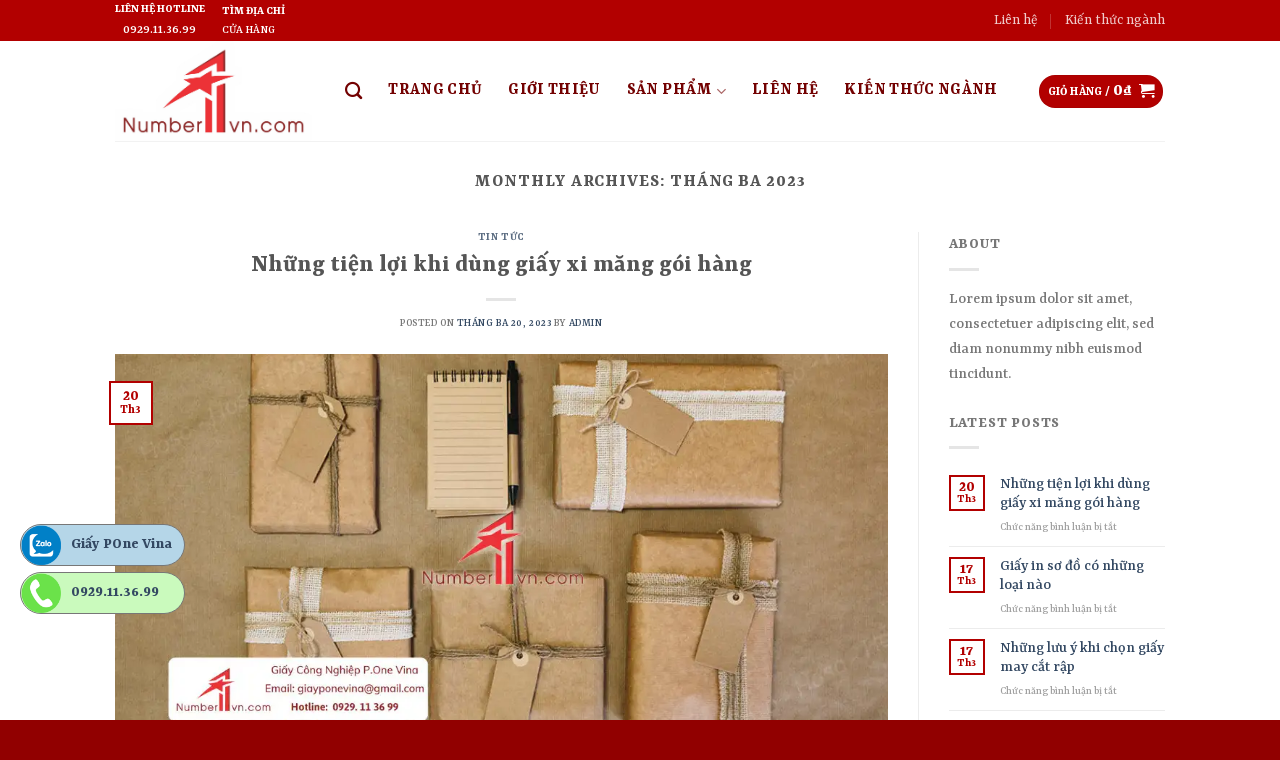

--- FILE ---
content_type: text/html; charset=UTF-8
request_url: https://number1vn.com/2023/03/
body_size: 24002
content:
<!DOCTYPE html>
<!--[if IE 9 ]> <html lang="vi" class="ie9 loading-site no-js"> <![endif]-->
<!--[if IE 8 ]> <html lang="vi" class="ie8 loading-site no-js"> <![endif]-->
<!--[if (gte IE 9)|!(IE)]><!--><html lang="vi" class="loading-site no-js"> <!--<![endif]-->
<head>
	<meta charset="UTF-8" />
	<meta name="viewport" content="width=device-width, initial-scale=1.0, maximum-scale=1.0, user-scalable=no" />

	<link rel="profile" href="https://gmpg.org/xfn/11" />
	<link rel="pingback" href="https://number1vn.com/xmlrpc.php" />

					<script>document.documentElement.className = document.documentElement.className + ' yes-js js_active js'</script>
				<script>(function(html){html.className = html.className.replace(/\bno-js\b/,'js')})(document.documentElement);</script>
<title>Tháng Ba 2023 &#8211; Công Ty Công Nghiệp Giấy P.One Vina. Xi măng Kraft gói hàng</title>
<meta name='robots' content='max-image-preview:large' />
<link rel='dns-prefetch' href='//stats.wp.com' />
<link rel="alternate" type="application/rss+xml" title="Dòng thông tin Công Ty Công Nghiệp Giấy P.One Vina. Xi măng Kraft gói hàng &raquo;" href="https://number1vn.com/feed/" />
<link rel="alternate" type="application/rss+xml" title="Dòng phản hồi Công Ty Công Nghiệp Giấy P.One Vina. Xi măng Kraft gói hàng &raquo;" href="https://number1vn.com/comments/feed/" />
<script type="text/javascript">
window._wpemojiSettings = {"baseUrl":"https:\/\/s.w.org\/images\/core\/emoji\/14.0.0\/72x72\/","ext":".png","svgUrl":"https:\/\/s.w.org\/images\/core\/emoji\/14.0.0\/svg\/","svgExt":".svg","source":{"concatemoji":"https:\/\/number1vn.com\/wp-includes\/js\/wp-emoji-release.min.js?ver=6.1.9"}};
/*! This file is auto-generated */
!function(e,a,t){var n,r,o,i=a.createElement("canvas"),p=i.getContext&&i.getContext("2d");function s(e,t){var a=String.fromCharCode,e=(p.clearRect(0,0,i.width,i.height),p.fillText(a.apply(this,e),0,0),i.toDataURL());return p.clearRect(0,0,i.width,i.height),p.fillText(a.apply(this,t),0,0),e===i.toDataURL()}function c(e){var t=a.createElement("script");t.src=e,t.defer=t.type="text/javascript",a.getElementsByTagName("head")[0].appendChild(t)}for(o=Array("flag","emoji"),t.supports={everything:!0,everythingExceptFlag:!0},r=0;r<o.length;r++)t.supports[o[r]]=function(e){if(p&&p.fillText)switch(p.textBaseline="top",p.font="600 32px Arial",e){case"flag":return s([127987,65039,8205,9895,65039],[127987,65039,8203,9895,65039])?!1:!s([55356,56826,55356,56819],[55356,56826,8203,55356,56819])&&!s([55356,57332,56128,56423,56128,56418,56128,56421,56128,56430,56128,56423,56128,56447],[55356,57332,8203,56128,56423,8203,56128,56418,8203,56128,56421,8203,56128,56430,8203,56128,56423,8203,56128,56447]);case"emoji":return!s([129777,127995,8205,129778,127999],[129777,127995,8203,129778,127999])}return!1}(o[r]),t.supports.everything=t.supports.everything&&t.supports[o[r]],"flag"!==o[r]&&(t.supports.everythingExceptFlag=t.supports.everythingExceptFlag&&t.supports[o[r]]);t.supports.everythingExceptFlag=t.supports.everythingExceptFlag&&!t.supports.flag,t.DOMReady=!1,t.readyCallback=function(){t.DOMReady=!0},t.supports.everything||(n=function(){t.readyCallback()},a.addEventListener?(a.addEventListener("DOMContentLoaded",n,!1),e.addEventListener("load",n,!1)):(e.attachEvent("onload",n),a.attachEvent("onreadystatechange",function(){"complete"===a.readyState&&t.readyCallback()})),(e=t.source||{}).concatemoji?c(e.concatemoji):e.wpemoji&&e.twemoji&&(c(e.twemoji),c(e.wpemoji)))}(window,document,window._wpemojiSettings);
</script>
<style type="text/css">
img.wp-smiley,
img.emoji {
	display: inline !important;
	border: none !important;
	box-shadow: none !important;
	height: 1em !important;
	width: 1em !important;
	margin: 0 0.07em !important;
	vertical-align: -0.1em !important;
	background: none !important;
	padding: 0 !important;
}
</style>
	<link rel='stylesheet' id='wp-block-library-css' href='https://number1vn.com/wp-includes/css/dist/block-library/style.min.css?ver=6.1.9' type='text/css' media='all' />
<link rel='stylesheet' id='wc-blocks-vendors-style-css' href='https://number1vn.com/wp-content/plugins/woocommerce/packages/woocommerce-blocks/build/wc-blocks-vendors-style.css?ver=10.4.6' type='text/css' media='all' />
<link rel='stylesheet' id='wc-blocks-style-css' href='https://number1vn.com/wp-content/plugins/woocommerce/packages/woocommerce-blocks/build/wc-blocks-style.css?ver=10.4.6' type='text/css' media='all' />
<link rel='stylesheet' id='classic-theme-styles-css' href='https://number1vn.com/wp-includes/css/classic-themes.min.css?ver=1' type='text/css' media='all' />
<style id='global-styles-inline-css' type='text/css'>
body{--wp--preset--color--black: #000000;--wp--preset--color--cyan-bluish-gray: #abb8c3;--wp--preset--color--white: #ffffff;--wp--preset--color--pale-pink: #f78da7;--wp--preset--color--vivid-red: #cf2e2e;--wp--preset--color--luminous-vivid-orange: #ff6900;--wp--preset--color--luminous-vivid-amber: #fcb900;--wp--preset--color--light-green-cyan: #7bdcb5;--wp--preset--color--vivid-green-cyan: #00d084;--wp--preset--color--pale-cyan-blue: #8ed1fc;--wp--preset--color--vivid-cyan-blue: #0693e3;--wp--preset--color--vivid-purple: #9b51e0;--wp--preset--gradient--vivid-cyan-blue-to-vivid-purple: linear-gradient(135deg,rgba(6,147,227,1) 0%,rgb(155,81,224) 100%);--wp--preset--gradient--light-green-cyan-to-vivid-green-cyan: linear-gradient(135deg,rgb(122,220,180) 0%,rgb(0,208,130) 100%);--wp--preset--gradient--luminous-vivid-amber-to-luminous-vivid-orange: linear-gradient(135deg,rgba(252,185,0,1) 0%,rgba(255,105,0,1) 100%);--wp--preset--gradient--luminous-vivid-orange-to-vivid-red: linear-gradient(135deg,rgba(255,105,0,1) 0%,rgb(207,46,46) 100%);--wp--preset--gradient--very-light-gray-to-cyan-bluish-gray: linear-gradient(135deg,rgb(238,238,238) 0%,rgb(169,184,195) 100%);--wp--preset--gradient--cool-to-warm-spectrum: linear-gradient(135deg,rgb(74,234,220) 0%,rgb(151,120,209) 20%,rgb(207,42,186) 40%,rgb(238,44,130) 60%,rgb(251,105,98) 80%,rgb(254,248,76) 100%);--wp--preset--gradient--blush-light-purple: linear-gradient(135deg,rgb(255,206,236) 0%,rgb(152,150,240) 100%);--wp--preset--gradient--blush-bordeaux: linear-gradient(135deg,rgb(254,205,165) 0%,rgb(254,45,45) 50%,rgb(107,0,62) 100%);--wp--preset--gradient--luminous-dusk: linear-gradient(135deg,rgb(255,203,112) 0%,rgb(199,81,192) 50%,rgb(65,88,208) 100%);--wp--preset--gradient--pale-ocean: linear-gradient(135deg,rgb(255,245,203) 0%,rgb(182,227,212) 50%,rgb(51,167,181) 100%);--wp--preset--gradient--electric-grass: linear-gradient(135deg,rgb(202,248,128) 0%,rgb(113,206,126) 100%);--wp--preset--gradient--midnight: linear-gradient(135deg,rgb(2,3,129) 0%,rgb(40,116,252) 100%);--wp--preset--duotone--dark-grayscale: url('#wp-duotone-dark-grayscale');--wp--preset--duotone--grayscale: url('#wp-duotone-grayscale');--wp--preset--duotone--purple-yellow: url('#wp-duotone-purple-yellow');--wp--preset--duotone--blue-red: url('#wp-duotone-blue-red');--wp--preset--duotone--midnight: url('#wp-duotone-midnight');--wp--preset--duotone--magenta-yellow: url('#wp-duotone-magenta-yellow');--wp--preset--duotone--purple-green: url('#wp-duotone-purple-green');--wp--preset--duotone--blue-orange: url('#wp-duotone-blue-orange');--wp--preset--font-size--small: 13px;--wp--preset--font-size--medium: 20px;--wp--preset--font-size--large: 36px;--wp--preset--font-size--x-large: 42px;--wp--preset--spacing--20: 0.44rem;--wp--preset--spacing--30: 0.67rem;--wp--preset--spacing--40: 1rem;--wp--preset--spacing--50: 1.5rem;--wp--preset--spacing--60: 2.25rem;--wp--preset--spacing--70: 3.38rem;--wp--preset--spacing--80: 5.06rem;}:where(.is-layout-flex){gap: 0.5em;}body .is-layout-flow > .alignleft{float: left;margin-inline-start: 0;margin-inline-end: 2em;}body .is-layout-flow > .alignright{float: right;margin-inline-start: 2em;margin-inline-end: 0;}body .is-layout-flow > .aligncenter{margin-left: auto !important;margin-right: auto !important;}body .is-layout-constrained > .alignleft{float: left;margin-inline-start: 0;margin-inline-end: 2em;}body .is-layout-constrained > .alignright{float: right;margin-inline-start: 2em;margin-inline-end: 0;}body .is-layout-constrained > .aligncenter{margin-left: auto !important;margin-right: auto !important;}body .is-layout-constrained > :where(:not(.alignleft):not(.alignright):not(.alignfull)){max-width: var(--wp--style--global--content-size);margin-left: auto !important;margin-right: auto !important;}body .is-layout-constrained > .alignwide{max-width: var(--wp--style--global--wide-size);}body .is-layout-flex{display: flex;}body .is-layout-flex{flex-wrap: wrap;align-items: center;}body .is-layout-flex > *{margin: 0;}:where(.wp-block-columns.is-layout-flex){gap: 2em;}.has-black-color{color: var(--wp--preset--color--black) !important;}.has-cyan-bluish-gray-color{color: var(--wp--preset--color--cyan-bluish-gray) !important;}.has-white-color{color: var(--wp--preset--color--white) !important;}.has-pale-pink-color{color: var(--wp--preset--color--pale-pink) !important;}.has-vivid-red-color{color: var(--wp--preset--color--vivid-red) !important;}.has-luminous-vivid-orange-color{color: var(--wp--preset--color--luminous-vivid-orange) !important;}.has-luminous-vivid-amber-color{color: var(--wp--preset--color--luminous-vivid-amber) !important;}.has-light-green-cyan-color{color: var(--wp--preset--color--light-green-cyan) !important;}.has-vivid-green-cyan-color{color: var(--wp--preset--color--vivid-green-cyan) !important;}.has-pale-cyan-blue-color{color: var(--wp--preset--color--pale-cyan-blue) !important;}.has-vivid-cyan-blue-color{color: var(--wp--preset--color--vivid-cyan-blue) !important;}.has-vivid-purple-color{color: var(--wp--preset--color--vivid-purple) !important;}.has-black-background-color{background-color: var(--wp--preset--color--black) !important;}.has-cyan-bluish-gray-background-color{background-color: var(--wp--preset--color--cyan-bluish-gray) !important;}.has-white-background-color{background-color: var(--wp--preset--color--white) !important;}.has-pale-pink-background-color{background-color: var(--wp--preset--color--pale-pink) !important;}.has-vivid-red-background-color{background-color: var(--wp--preset--color--vivid-red) !important;}.has-luminous-vivid-orange-background-color{background-color: var(--wp--preset--color--luminous-vivid-orange) !important;}.has-luminous-vivid-amber-background-color{background-color: var(--wp--preset--color--luminous-vivid-amber) !important;}.has-light-green-cyan-background-color{background-color: var(--wp--preset--color--light-green-cyan) !important;}.has-vivid-green-cyan-background-color{background-color: var(--wp--preset--color--vivid-green-cyan) !important;}.has-pale-cyan-blue-background-color{background-color: var(--wp--preset--color--pale-cyan-blue) !important;}.has-vivid-cyan-blue-background-color{background-color: var(--wp--preset--color--vivid-cyan-blue) !important;}.has-vivid-purple-background-color{background-color: var(--wp--preset--color--vivid-purple) !important;}.has-black-border-color{border-color: var(--wp--preset--color--black) !important;}.has-cyan-bluish-gray-border-color{border-color: var(--wp--preset--color--cyan-bluish-gray) !important;}.has-white-border-color{border-color: var(--wp--preset--color--white) !important;}.has-pale-pink-border-color{border-color: var(--wp--preset--color--pale-pink) !important;}.has-vivid-red-border-color{border-color: var(--wp--preset--color--vivid-red) !important;}.has-luminous-vivid-orange-border-color{border-color: var(--wp--preset--color--luminous-vivid-orange) !important;}.has-luminous-vivid-amber-border-color{border-color: var(--wp--preset--color--luminous-vivid-amber) !important;}.has-light-green-cyan-border-color{border-color: var(--wp--preset--color--light-green-cyan) !important;}.has-vivid-green-cyan-border-color{border-color: var(--wp--preset--color--vivid-green-cyan) !important;}.has-pale-cyan-blue-border-color{border-color: var(--wp--preset--color--pale-cyan-blue) !important;}.has-vivid-cyan-blue-border-color{border-color: var(--wp--preset--color--vivid-cyan-blue) !important;}.has-vivid-purple-border-color{border-color: var(--wp--preset--color--vivid-purple) !important;}.has-vivid-cyan-blue-to-vivid-purple-gradient-background{background: var(--wp--preset--gradient--vivid-cyan-blue-to-vivid-purple) !important;}.has-light-green-cyan-to-vivid-green-cyan-gradient-background{background: var(--wp--preset--gradient--light-green-cyan-to-vivid-green-cyan) !important;}.has-luminous-vivid-amber-to-luminous-vivid-orange-gradient-background{background: var(--wp--preset--gradient--luminous-vivid-amber-to-luminous-vivid-orange) !important;}.has-luminous-vivid-orange-to-vivid-red-gradient-background{background: var(--wp--preset--gradient--luminous-vivid-orange-to-vivid-red) !important;}.has-very-light-gray-to-cyan-bluish-gray-gradient-background{background: var(--wp--preset--gradient--very-light-gray-to-cyan-bluish-gray) !important;}.has-cool-to-warm-spectrum-gradient-background{background: var(--wp--preset--gradient--cool-to-warm-spectrum) !important;}.has-blush-light-purple-gradient-background{background: var(--wp--preset--gradient--blush-light-purple) !important;}.has-blush-bordeaux-gradient-background{background: var(--wp--preset--gradient--blush-bordeaux) !important;}.has-luminous-dusk-gradient-background{background: var(--wp--preset--gradient--luminous-dusk) !important;}.has-pale-ocean-gradient-background{background: var(--wp--preset--gradient--pale-ocean) !important;}.has-electric-grass-gradient-background{background: var(--wp--preset--gradient--electric-grass) !important;}.has-midnight-gradient-background{background: var(--wp--preset--gradient--midnight) !important;}.has-small-font-size{font-size: var(--wp--preset--font-size--small) !important;}.has-medium-font-size{font-size: var(--wp--preset--font-size--medium) !important;}.has-large-font-size{font-size: var(--wp--preset--font-size--large) !important;}.has-x-large-font-size{font-size: var(--wp--preset--font-size--x-large) !important;}
.wp-block-navigation a:where(:not(.wp-element-button)){color: inherit;}
:where(.wp-block-columns.is-layout-flex){gap: 2em;}
.wp-block-pullquote{font-size: 1.5em;line-height: 1.6;}
</style>
<link rel='stylesheet' id='contact-form-7-css' href='https://number1vn.com/wp-content/plugins/contact-form-7/includes/css/styles.css?ver=5.7.7' type='text/css' media='all' />
<style id='woocommerce-inline-inline-css' type='text/css'>
.woocommerce form .form-row .required { visibility: visible; }
</style>
<link rel='stylesheet' id='flatsome-icons-css' href='https://number1vn.com/wp-content/themes/flatsome/assets/css/fl-icons.css?ver=3.3' type='text/css' media='all' />
<link rel='stylesheet' id='flatsome-woocommerce-wishlist-css' href='https://number1vn.com/wp-content/themes/flatsome/inc/integrations/wc-yith-wishlist/wishlist.css?ver=3.4' type='text/css' media='all' />
<link rel='stylesheet' id='flatsome-main-css' href='https://number1vn.com/wp-content/themes/flatsome/assets/css/flatsome.css?ver=3.8.3' type='text/css' media='all' />
<link rel='stylesheet' id='flatsome-shop-css' href='https://number1vn.com/wp-content/themes/flatsome/assets/css/flatsome-shop.css?ver=3.8.3' type='text/css' media='all' />
<link rel='stylesheet' id='flatsome-style-css' href='https://number1vn.com/wp-content/themes/flatsome-child/style.css?ver=3.0' type='text/css' media='all' />
<script type="text/javascript">
            window._nslDOMReady = (function () {
                const executedCallbacks = new Set();
            
                return function (callback) {
                    /**
                    * Third parties might dispatch DOMContentLoaded events, so we need to ensure that we only run our callback once!
                    */
                    if (executedCallbacks.has(callback)) return;
            
                    const wrappedCallback = function () {
                        if (executedCallbacks.has(callback)) return;
                        executedCallbacks.add(callback);
                        callback();
                    };
            
                    if (document.readyState === "complete" || document.readyState === "interactive") {
                        wrappedCallback();
                    } else {
                        document.addEventListener("DOMContentLoaded", wrappedCallback);
                    }
                };
            })();
        </script><script type='text/javascript' src='https://number1vn.com/wp-includes/js/dist/vendor/regenerator-runtime.min.js?ver=0.13.9' id='regenerator-runtime-js'></script>
<script type='text/javascript' src='https://number1vn.com/wp-includes/js/dist/vendor/wp-polyfill.min.js?ver=3.15.0' id='wp-polyfill-js'></script>
<script type='text/javascript' src='https://number1vn.com/wp-includes/js/dist/hooks.min.js?ver=4169d3cf8e8d95a3d6d5' id='wp-hooks-js'></script>
<script type='text/javascript' src='https://stats.wp.com/w.js?ver=202604' id='woo-tracks-js'></script>
<script type='text/javascript' src='https://number1vn.com/wp-includes/js/jquery/jquery.min.js?ver=3.6.1' id='jquery-core-js'></script>
<script type='text/javascript' src='https://number1vn.com/wp-includes/js/jquery/jquery-migrate.min.js?ver=3.3.2' id='jquery-migrate-js'></script>
<link rel="https://api.w.org/" href="https://number1vn.com/wp-json/" /><link rel="EditURI" type="application/rsd+xml" title="RSD" href="https://number1vn.com/xmlrpc.php?rsd" />
<link rel="wlwmanifest" type="application/wlwmanifest+xml" href="https://number1vn.com/wp-includes/wlwmanifest.xml" />
<meta name="generator" content="WordPress 6.1.9" />
<meta name="generator" content="WooCommerce 7.9.0" />
<!-- Messenger Plugin chat Code -->
    <div id="fb-root"></div>

    <!-- Your Plugin chat code -->
    <div id="fb-customer-chat" class="fb-customerchat">
    </div>

    <script>
      var chatbox = document.getElementById('fb-customer-chat');
      chatbox.setAttribute("page_id", "108369008885573");
      chatbox.setAttribute("attribution", "biz_inbox");
    </script>

    <!-- Your SDK code -->
    <script>
      window.fbAsyncInit = function() {
        FB.init({
          xfbml            : true,
          version          : 'v16.0'
        });
      };

      (function(d, s, id) {
        var js, fjs = d.getElementsByTagName(s)[0];
        if (d.getElementById(id)) return;
        js = d.createElement(s); js.id = id;
        js.src = 'https://connect.facebook.net/vi_VN/sdk/xfbml.customerchat.js';
        fjs.parentNode.insertBefore(js, fjs);
      }(document, 'script', 'facebook-jssdk'));
    </script>
<!-- HFCM by 99 Robots - Snippet # 1: Code Google Analytics -->
<!-- Google tag (gtag.js) -->
<script async src="https://www.googletagmanager.com/gtag/js?id=G-LSFKPHK7KT"></script>
<script>
  window.dataLayer = window.dataLayer || [];
  function gtag(){dataLayer.push(arguments);}
  gtag('js', new Date());

  gtag('config', 'G-LSFKPHK7KT');
</script>
<!-- /end HFCM by 99 Robots -->
<style>.bg{opacity: 0; transition: opacity 1s; -webkit-transition: opacity 1s;} .bg-loaded{opacity: 1;}</style><!--[if IE]><link rel="stylesheet" type="text/css" href="https://number1vn.com/wp-content/themes/flatsome/assets/css/ie-fallback.css"><script src="//cdnjs.cloudflare.com/ajax/libs/html5shiv/3.6.1/html5shiv.js"></script><script>var head = document.getElementsByTagName('head')[0],style = document.createElement('style');style.type = 'text/css';style.styleSheet.cssText = ':before,:after{content:none !important';head.appendChild(style);setTimeout(function(){head.removeChild(style);}, 0);</script><script src="https://number1vn.com/wp-content/themes/flatsome/assets/libs/ie-flexibility.js"></script><![endif]-->    <script type="text/javascript">
    WebFontConfig = {
      google: { families: [ "Yrsa:regular,700","Yrsa:regular,500","Yrsa:regular,regular","Dancing+Script:regular,400", ] }
    };
    (function() {
      var wf = document.createElement('script');
      wf.src = 'https://ajax.googleapis.com/ajax/libs/webfont/1/webfont.js';
      wf.type = 'text/javascript';
      wf.async = 'true';
      var s = document.getElementsByTagName('script')[0];
      s.parentNode.insertBefore(wf, s);
    })(); </script>
  	<noscript><style>.woocommerce-product-gallery{ opacity: 1 !important; }</style></noscript>
	<link rel="icon" href="https://number1vn.com/wp-content/uploads/2021/08/cropped-Logo-Number-1-_-avarta-vuong-32x32.jpg" sizes="32x32" />
<link rel="icon" href="https://number1vn.com/wp-content/uploads/2021/08/cropped-Logo-Number-1-_-avarta-vuong-192x192.jpg" sizes="192x192" />
<link rel="apple-touch-icon" href="https://number1vn.com/wp-content/uploads/2021/08/cropped-Logo-Number-1-_-avarta-vuong-180x180.jpg" />
<meta name="msapplication-TileImage" content="https://number1vn.com/wp-content/uploads/2021/08/cropped-Logo-Number-1-_-avarta-vuong-270x270.jpg" />
<style id="custom-css" type="text/css">:root {--primary-color: #b20000;}.header-main{height: 100px}#logo img{max-height: 100px}#logo{width:200px;}#logo a{max-width:200pxpx;}.header-bottom{min-height: 10px}.header-top{min-height: 30px}.transparent .header-main{height: 30px}.transparent #logo img{max-height: 30px}.has-transparent + .page-title:first-of-type,.has-transparent + #main > .page-title,.has-transparent + #main > div > .page-title,.has-transparent + #main .page-header-wrapper:first-of-type .page-title{padding-top: 60px;}.header.show-on-scroll,.stuck .header-main{height:70px!important}.stuck #logo img{max-height: 70px!important}.search-form{ width: 60%;}.header-bg-color, .header-wrapper {background-color: rgba(255,255,255,0.9)}.header-bottom {background-color: #f1f1f1}.header-main .nav > li > a{line-height: 16px }.stuck .header-main .nav > li > a{line-height: 50px }.header-bottom-nav > li > a{line-height: 16px }@media (max-width: 549px) {.header-main{height: 30px}#logo img{max-height: 30px}}.nav-dropdown{font-size:100%}.nav-dropdown-has-arrow li.has-dropdown:after{border-bottom-color: rgba(255,255,255,0.96);}.nav .nav-dropdown{background-color: rgba(255,255,255,0.96)}/* Color */.accordion-title.active, .has-icon-bg .icon .icon-inner,.logo a, .primary.is-underline, .primary.is-link, .badge-outline .badge-inner, .nav-outline > li.active> a,.nav-outline >li.active > a, .cart-icon strong,[data-color='primary'], .is-outline.primary{color: #b20000;}/* Color !important */[data-text-color="primary"]{color: #b20000!important;}/* Background Color */[data-text-bg="primary"]{background-color: #b20000;}/* Background */.scroll-to-bullets a,.featured-title, .label-new.menu-item > a:after, .nav-pagination > li > .current,.nav-pagination > li > span:hover,.nav-pagination > li > a:hover,.has-hover:hover .badge-outline .badge-inner,button[type="submit"], .button.wc-forward:not(.checkout):not(.checkout-button), .button.submit-button, .button.primary:not(.is-outline),.featured-table .title,.is-outline:hover, .has-icon:hover .icon-label,.nav-dropdown-bold .nav-column li > a:hover, .nav-dropdown.nav-dropdown-bold > li > a:hover, .nav-dropdown-bold.dark .nav-column li > a:hover, .nav-dropdown.nav-dropdown-bold.dark > li > a:hover, .is-outline:hover, .tagcloud a:hover,.grid-tools a, input[type='submit']:not(.is-form), .box-badge:hover .box-text, input.button.alt,.nav-box > li > a:hover,.nav-box > li.active > a,.nav-pills > li.active > a ,.current-dropdown .cart-icon strong, .cart-icon:hover strong, .nav-line-bottom > li > a:before, .nav-line-grow > li > a:before, .nav-line > li > a:before,.banner, .header-top, .slider-nav-circle .flickity-prev-next-button:hover svg, .slider-nav-circle .flickity-prev-next-button:hover .arrow, .primary.is-outline:hover, .button.primary:not(.is-outline), input[type='submit'].primary, input[type='submit'].primary, input[type='reset'].button, input[type='button'].primary, .badge-inner{background-color: #b20000;}/* Border */.nav-vertical.nav-tabs > li.active > a,.scroll-to-bullets a.active,.nav-pagination > li > .current,.nav-pagination > li > span:hover,.nav-pagination > li > a:hover,.has-hover:hover .badge-outline .badge-inner,.accordion-title.active,.featured-table,.is-outline:hover, .tagcloud a:hover,blockquote, .has-border, .cart-icon strong:after,.cart-icon strong,.blockUI:before, .processing:before,.loading-spin, .slider-nav-circle .flickity-prev-next-button:hover svg, .slider-nav-circle .flickity-prev-next-button:hover .arrow, .primary.is-outline:hover{border-color: #b20000}.nav-tabs > li.active > a{border-top-color: #b20000}.widget_shopping_cart_content .blockUI.blockOverlay:before { border-left-color: #b20000 }.woocommerce-checkout-review-order .blockUI.blockOverlay:before { border-left-color: #b20000 }/* Fill */.slider .flickity-prev-next-button:hover svg,.slider .flickity-prev-next-button:hover .arrow{fill: #b20000;}/* Background Color */[data-icon-label]:after, .secondary.is-underline:hover,.secondary.is-outline:hover,.icon-label,.button.secondary:not(.is-outline),.button.alt:not(.is-outline), .badge-inner.on-sale, .button.checkout, .single_add_to_cart_button{ background-color:#000000; }[data-text-bg="secondary"]{background-color: #000000;}/* Color */.secondary.is-underline,.secondary.is-link, .secondary.is-outline,.stars a.active, .star-rating:before, .woocommerce-page .star-rating:before,.star-rating span:before, .color-secondary{color: #000000}/* Color !important */[data-text-color="secondary"]{color: #000000!important;}/* Border */.secondary.is-outline:hover{border-color:#000000}.success.is-underline:hover,.success.is-outline:hover,.success{background-color: #ffa500}.success-color, .success.is-link, .success.is-outline{color: #ffa500;}.success-border{border-color: #ffa500!important;}/* Color !important */[data-text-color="success"]{color: #ffa500!important;}/* Background Color */[data-text-bg="success"]{background-color: #ffa500;}.alert.is-underline:hover,.alert.is-outline:hover,.alert{background-color: #993300}.alert.is-link, .alert.is-outline, .color-alert{color: #993300;}/* Color !important */[data-text-color="alert"]{color: #993300!important;}/* Background Color */[data-text-bg="alert"]{background-color: #993300;}body{font-size: 100%;}@media screen and (max-width: 549px){body{font-size: 100%;}}body{font-family:"Yrsa", sans-serif}body{font-weight: 500}.nav > li > a {font-family:"Yrsa", sans-serif;}.nav > li > a {font-weight: 0;}h1,h2,h3,h4,h5,h6,.heading-font, .off-canvas-center .nav-sidebar.nav-vertical > li > a{font-family: "Yrsa", sans-serif;}h1,h2,h3,h4,h5,h6,.heading-font,.banner h1,.banner h2{font-weight: 700;}.alt-font{font-family: "Dancing Script", sans-serif;}.alt-font{font-weight: 400!important;}.header:not(.transparent) .header-nav.nav > li > a {color: #730101;}.header:not(.transparent) .header-nav.nav > li > a:hover,.header:not(.transparent) .header-nav.nav > li.active > a,.header:not(.transparent) .header-nav.nav > li.current > a,.header:not(.transparent) .header-nav.nav > li > a.active,.header:not(.transparent) .header-nav.nav > li > a.current{color: #f49338;}.header-nav.nav-line-bottom > li > a:before,.header-nav.nav-line-grow > li > a:before,.header-nav.nav-line > li > a:before,.header-nav.nav-box > li > a:hover,.header-nav.nav-box > li.active > a,.header-nav.nav-pills > li > a:hover,.header-nav.nav-pills > li.active > a{color:#FFF!important;background-color: #f49338;}.shop-page-title.featured-title .title-overlay{background-color: rgba(255,0,0,0.3);}.products.has-equal-box-heights .box-image {padding-top: 91%;}@media screen and (min-width: 550px){.products .box-vertical .box-image{min-width: 300px!important;width: 300px!important;}}.footer-1{background-color: rgba(221,153,51,0.35)}.footer-2{background-color: rgba(170,32,32,0.68)}.absolute-footer, html{background-color: #910000}.page-title-small + main .product-container > .row{padding-top:0;}.label-new.menu-item > a:after{content:"New";}.label-hot.menu-item > a:after{content:"Hot";}.label-sale.menu-item > a:after{content:"Sale";}.label-popular.menu-item > a:after{content:"Popular";}</style>		<style type="text/css" id="wp-custom-css">
			.menu-item {
	font-size: 19px;
}

.product-title {
	font-size: 19px;
}

.amount {
	font-size: 19px;
}
.contact-icons-right {
		opacity: 0;

}

.text-title {
}

.float-contact {
  position: fixed;
  bottom: 100px;
  left: 20px;
  z-index: 99999;
}

.chat-zalo, .chat-facebook, .call-hotline {
  display: block;
  margin-bottom: 6px;
  line-height: 0;
}

.chat-zalo {
	border: 1px solid;
	border-radius: 22px;
	background-color: #B5D6E8;
	font-weight: 700;
}

.call-hotline {
	border: 1px solid;
	border-radius: 22px;
	background-color: #CAFABD;
	width: 165px;
	font-weight: 700;
}		</style>
		</head>

<body data-rsssl=1 class="archive date theme-flatsome woocommerce-no-js lightbox nav-dropdown-has-arrow">


<a class="skip-link screen-reader-text" href="#main">Skip to content</a>

<div id="wrapper">


<header id="header" class="header has-sticky sticky-jump">
   <div class="header-wrapper">
	<div id="top-bar" class="header-top hide-for-sticky nav-dark">
    <div class="flex-row container">
      <div class="flex-col hide-for-medium flex-left">
          <ul class="nav nav-left medium-nav-center nav-small  nav-divided">
              <li class="html custom html_topbar_left"><p style="font-weight: 600 ;font-size: 12px; color: #fff;">LIÊN HỆ HOTLINE</p>
<p style="font-size: 14px  ;margin-left: 8px; color: #fff">0929.11.36.99</p></li><li class="html custom html_topbar_right"><p style="font-weight: 600 ;font-size: 12px; color: #fff;">TÌM ĐỊA CHỈ</p>
<p style="margin-left: 0px; color: #fff">CỬA HÀNG</p></li>          </ul>
      </div><!-- flex-col left -->

      <div class="flex-col hide-for-medium flex-center">
          <ul class="nav nav-center nav-small  nav-divided">
                        </ul>
      </div><!-- center -->

      <div class="flex-col hide-for-medium flex-right">
         <ul class="nav top-bar-nav nav-right nav-small  nav-divided">
              <li id="menu-item-496" class="menu-item menu-item-type-post_type menu-item-object-page  menu-item-496"><a href="https://number1vn.com/contact/" class="nav-top-link">Liên hệ</a></li>
<li id="menu-item-812" class="menu-item menu-item-type-post_type menu-item-object-page  menu-item-812"><a href="https://number1vn.com/kien-thuc-nganh/" class="nav-top-link">Kiến thức ngành</a></li>
          </ul>
      </div><!-- .flex-col right -->

            <div class="flex-col show-for-medium flex-grow">
          <ul class="nav nav-center nav-small mobile-nav  nav-divided">
              <li class="html custom html_topbar_left"><p style="font-weight: 600 ;font-size: 12px; color: #fff;">LIÊN HỆ HOTLINE</p>
<p style="font-size: 14px  ;margin-left: 8px; color: #fff">0929.11.36.99</p></li>          </ul>
      </div>
      
    </div><!-- .flex-row -->
</div><!-- #header-top -->
<div id="masthead" class="header-main ">
      <div class="header-inner flex-row container logo-left medium-logo-center" role="navigation">

          <!-- Logo -->
          <div id="logo" class="flex-col logo">
            <!-- Header logo -->
<a href="https://number1vn.com/" title="Công Ty Công Nghiệp Giấy P.One Vina. Xi măng Kraft gói hàng - Nói đến giấy, là nói đến P.One!" rel="home">
    <img width="200" height="100" src="https://number1vn.com/wp-content/uploads/2023/04/logo.jpg" class="header_logo header-logo" alt="Công Ty Công Nghiệp Giấy P.One Vina. Xi măng Kraft gói hàng"/><img  width="200" height="100" src="https://number1vn.com/wp-content/uploads/2023/04/logo.jpg" class="header-logo-dark" alt="Công Ty Công Nghiệp Giấy P.One Vina. Xi măng Kraft gói hàng"/></a>
          </div>

          <!-- Mobile Left Elements -->
          <div class="flex-col show-for-medium flex-left">
            <ul class="mobile-nav nav nav-left ">
              <li class="nav-icon has-icon">
  		<a href="#" data-open="#main-menu" data-pos="left" data-bg="main-menu-overlay" data-color="" class="is-small" aria-controls="main-menu" aria-expanded="false">
		
		  <i class="icon-menu" ></i>
		  		</a>
	</li>            </ul>
          </div>

          <!-- Left Elements -->
          <div class="flex-col hide-for-medium flex-left
            flex-grow">
            <ul class="header-nav header-nav-main nav nav-left  nav-size-medium nav-spacing-xlarge nav-uppercase" >
              <li class="header-search header-search-dropdown has-icon has-dropdown menu-item-has-children">
		<a href="#" class="is-small"><i class="icon-search" ></i></a>
		<ul class="nav-dropdown nav-dropdown-bold">
	 	<li class="header-search-form search-form html relative has-icon">
	<div class="header-search-form-wrapper">
		<div class="searchform-wrapper ux-search-box relative is-normal"><form role="search" method="get" class="searchform" action="https://number1vn.com/">
		<div class="flex-row relative">
									<div class="flex-col flex-grow">
			  <input type="search" class="search-field mb-0" name="s" value="" placeholder="Tìm kiếm&hellip;" />
		    <input type="hidden" name="post_type" value="product" />
        			</div><!-- .flex-col -->
			<div class="flex-col">
				<button type="submit" class="ux-search-submit submit-button secondary button icon mb-0">
					<i class="icon-search" ></i>				</button>
			</div><!-- .flex-col -->
		</div><!-- .flex-row -->
	 <div class="live-search-results text-left z-top"></div>
</form>
</div>	</div>
</li>	</ul><!-- .nav-dropdown -->
</li>
<li id="menu-item-713" class="menu-item menu-item-type-post_type menu-item-object-page  menu-item-713"><a href="https://number1vn.com" class="nav-top-link">Trang chủ</a></li>
<li id="menu-item-911" class="menu-item menu-item-type-post_type menu-item-object-page  menu-item-911"><a href="https://number1vn.com/ve-chung-toi/" class="nav-top-link">Giới Thiệu</a></li>
<li id="menu-item-472" class="menu-item menu-item-type-post_type menu-item-object-page menu-item-has-children  menu-item-472 has-dropdown"><a href="https://number1vn.com/shop/" class="nav-top-link">Sản Phẩm<i class="icon-angle-down" ></i></a>
<ul class='nav-dropdown nav-dropdown-bold'>
	<li id="menu-item-842" class="menu-item menu-item-type-taxonomy menu-item-object-product_cat menu-item-has-children  menu-item-842 nav-dropdown-col"><a href="https://number1vn.com/danh-muc-san-pham/san-xuat-giay-cong-nghiep/giay-nganh-may/">Giấy Ngành May</a>
	<ul class='nav-column nav-dropdown-bold'>
		<li id="menu-item-830" class="menu-item menu-item-type-post_type menu-item-object-product  menu-item-830"><a href="https://number1vn.com/sanpham/giay-gac-so-do/">Giấy in sơ đồ</a></li>
		<li id="menu-item-831" class="menu-item menu-item-type-post_type menu-item-object-product  menu-item-831"><a href="https://number1vn.com/sanpham/giay-cat-rap/">Giấy cắt rập</a></li>
		<li id="menu-item-833" class="menu-item menu-item-type-post_type menu-item-object-product  menu-item-833"><a href="https://number1vn.com/sanpham/giay-lot-giay-trai-vai/">Giấy lót, giấy trải vải</a></li>
		<li id="menu-item-835" class="menu-item menu-item-type-post_type menu-item-object-product  menu-item-835"><a href="https://number1vn.com/sanpham/giay-bia-lung/">Giấy bìa lưng</a></li>
		<li id="menu-item-840" class="menu-item menu-item-type-post_type menu-item-object-product  menu-item-840"><a href="https://number1vn.com/sanpham/giay-duc-lo/">Giấy Đục Lỗ</a></li>
	</ul>
</li>
	<li id="menu-item-844" class="menu-item menu-item-type-taxonomy menu-item-object-product_cat menu-item-has-children  menu-item-844 nav-dropdown-col"><a href="https://number1vn.com/danh-muc-san-pham/san-xuat-giay-cong-nghiep/giay-goi-hang/">Giấy Gói Hàng</a>
	<ul class='nav-column nav-dropdown-bold'>
		<li id="menu-item-836" class="menu-item menu-item-type-post_type menu-item-object-product  menu-item-836"><a href="https://number1vn.com/sanpham/giay-dau-goi-hang-hoa-giay-chong-tham/">Giấy dầu, Giấy chống thấm</a></li>
		<li id="menu-item-837" class="menu-item menu-item-type-post_type menu-item-object-product  menu-item-837"><a href="https://number1vn.com/sanpham/giay-goi-hang-giay-kraft/">Giấy gói hàng, Giấy Kraft</a></li>
		<li id="menu-item-838" class="menu-item menu-item-type-post_type menu-item-object-product  menu-item-838"><a href="https://number1vn.com/sanpham/giay-goi-trai-cay/">Giấy gói trái cây</a></li>
		<li id="menu-item-839" class="menu-item menu-item-type-post_type menu-item-object-product  menu-item-839"><a href="https://number1vn.com/sanpham/giay-pelure-poluya/">Giấy Pelure, Poluya</a></li>
	</ul>
</li>
	<li id="menu-item-843" class="menu-item menu-item-type-taxonomy menu-item-object-product_cat menu-item-has-children  menu-item-843 nav-dropdown-col"><a href="https://number1vn.com/danh-muc-san-pham/san-xuat-giay-cong-nghiep/giay-nganh-giay-da/">Giấy Ngành Giày Da</a>
	<ul class='nav-column nav-dropdown-bold'>
		<li id="menu-item-834" class="menu-item menu-item-type-post_type menu-item-object-product  menu-item-834"><a href="https://number1vn.com/sanpham/giay-goi-giay/">Giấy gói giày</a></li>
		<li id="menu-item-832" class="menu-item menu-item-type-post_type menu-item-object-product  menu-item-832"><a href="https://number1vn.com/sanpham/giay-lot-giay/">Giấy lót giày</a></li>
	</ul>
</li>
</ul>
</li>
<li id="menu-item-506" class="menu-item menu-item-type-post_type menu-item-object-page  menu-item-506"><a href="https://number1vn.com/contact/" class="nav-top-link">Liên hệ</a></li>
<li id="menu-item-714" class="menu-item menu-item-type-post_type menu-item-object-page  menu-item-714"><a href="https://number1vn.com/kien-thuc-nganh/" class="nav-top-link">Kiến thức ngành</a></li>
            </ul>
          </div>

          <!-- Right Elements -->
          <div class="flex-col hide-for-medium flex-right">
            <ul class="header-nav header-nav-main nav nav-right  nav-size-medium nav-spacing-xlarge nav-uppercase">
              <li class="cart-item has-icon has-dropdown">
<div class="header-button">
<a href="https://number1vn.com/cart/" title="Giỏ hàng" class="header-cart-link icon primary button circle is-small">


<span class="header-cart-title">
   Giỏ hàng   /      <span class="cart-price"><span class="woocommerce-Price-amount amount"><bdi>0<span class="woocommerce-Price-currencySymbol">&#8363;</span></bdi></span></span>
  </span>

    <i class="icon-shopping-cart"
    data-icon-label="0">
  </i>
  </a>
</div>
 <ul class="nav-dropdown nav-dropdown-bold">
    <li class="html widget_shopping_cart">
      <div class="widget_shopping_cart_content">
        

	<p class="woocommerce-mini-cart__empty-message">Chưa có sản phẩm trong giỏ hàng.</p>


      </div>
    </li>
     </ul><!-- .nav-dropdown -->

</li>
            </ul>
          </div>

          <!-- Mobile Right Elements -->
          <div class="flex-col show-for-medium flex-right">
            <ul class="mobile-nav nav nav-right ">
              <li class="cart-item has-icon">

<div class="header-button">      <a href="https://number1vn.com/cart/" class="header-cart-link off-canvas-toggle nav-top-link icon primary button circle is-small" data-open="#cart-popup" data-class="off-canvas-cart" title="Giỏ hàng" data-pos="right">
  
    <i class="icon-shopping-cart"
    data-icon-label="0">
  </i>
  </a>
</div>

  <!-- Cart Sidebar Popup -->
  <div id="cart-popup" class="mfp-hide widget_shopping_cart">
  <div class="cart-popup-inner inner-padding">
      <div class="cart-popup-title text-center">
          <h4 class="uppercase">Giỏ hàng</h4>
          <div class="is-divider"></div>
      </div>
      <div class="widget_shopping_cart_content">
          

	<p class="woocommerce-mini-cart__empty-message">Chưa có sản phẩm trong giỏ hàng.</p>


      </div>
             <div class="cart-sidebar-content relative"></div>  </div>
  </div>

</li>
            </ul>
          </div>

      </div><!-- .header-inner -->
     
            <!-- Header divider -->
      <div class="container"><div class="top-divider full-width"></div></div>
      </div><!-- .header-main -->
<div class="header-bg-container fill"><div class="header-bg-image fill"></div><div class="header-bg-color fill"></div></div><!-- .header-bg-container -->   </div><!-- header-wrapper-->
</header>


<main id="main" class="">

<div id="content" class="blog-wrapper blog-archive page-wrapper">
		<header class="archive-page-header">
	<div class="row">
	<div class="large-12 text-center col">
	<h1 class="page-title is-large uppercase">
		Monthly Archives: <span>Tháng Ba 2023</span>	</h1>
		</div>
	</div>
</header><!-- .page-header -->


<div class="row row-large row-divided ">
	
	<div class="large-9 col">
		<div id="post-list">


<article id="post-914" class="post-914 post type-post status-publish format-standard has-post-thumbnail hentry category-tin-tuc tag-giay-xi-mang">
	<div class="article-inner ">
		<header class="entry-header">
	<div class="entry-header-text entry-header-text-top text-center">
		<h6 class="entry-category is-xsmall">
	<a href="https://number1vn.com/category/tin-tuc/" rel="category tag">TIN TỨC</a></h6>

<h2 class="entry-title"><a href="https://number1vn.com/2023/03/20/nhung-tien-loi-khi-dung-giay-xi-mang-goi-hang/" rel="bookmark" class="plain">Những tiện lợi khi dùng giấy xi măng gói hàng</a></h2>
<div class="entry-divider is-divider small"></div>

	<div class="entry-meta uppercase is-xsmall">
		<span class="posted-on">Posted on <a href="https://number1vn.com/2023/03/20/nhung-tien-loi-khi-dung-giay-xi-mang-goi-hang/" rel="bookmark"><time class="entry-date published" datetime="2023-03-20T08:40:56+07:00">Tháng Ba 20, 2023</time><time class="updated" datetime="2023-04-01T09:31:58+07:00">Tháng Tư 1, 2023</time></a></span><span class="byline"> by <span class="meta-author vcard"><a class="url fn n" href="https://number1vn.com/author/admin/">admin</a></span></span>	</div><!-- .entry-meta -->
	</div><!-- .entry-header -->

						<div class="entry-image relative">
				<a href="https://number1vn.com/2023/03/20/nhung-tien-loi-khi-dung-giay-xi-mang-goi-hang/">
    <img width="1020" height="510" src="https://number1vn.com/wp-content/uploads/2023/03/giay-goi-hang.jpg" class="attachment-large size-large wp-post-image" alt="" decoding="async" srcset="https://number1vn.com/wp-content/uploads/2023/03/giay-goi-hang.jpg 1067w, https://number1vn.com/wp-content/uploads/2023/03/giay-goi-hang-800x400.jpg 800w, https://number1vn.com/wp-content/uploads/2023/03/giay-goi-hang-768x384.jpg 768w, https://number1vn.com/wp-content/uploads/2023/03/giay-goi-hang-200x100.jpg 200w" sizes="(max-width: 1020px) 100vw, 1020px" /></a>
				<div class="badge absolute top post-date badge-outline">
	<div class="badge-inner">
		<span class="post-date-day">20</span><br>
		<span class="post-date-month is-small">Th3</span>
	</div>
</div>			</div><!-- .entry-image -->
			</header><!-- post-header -->
		<div class="entry-content">
		<div class="entry-summary">
		<p>Từ cổ chí kim, giấy đã được nhiều thương nhân sử dụng để gói hàng, bọc hàng để bảo quản thực phẩm, hàng hoá không bị bụi bẩn. Tuy nhiên, theo dòng thời gian, những sản phẩm gói hàng được nâng cấp nhiều để hiện đại hơn, dẫu vậy cho đến ngày hôm nay, quay [&#8230;]
		<div class="text-center">
			<a class="more-link button primary is-outline is-smaller" href="https://number1vn.com/2023/03/20/nhung-tien-loi-khi-dung-giay-xi-mang-goi-hang/">Continue reading <span class="meta-nav">&rarr;</span></a>
		</div>
	</div><!-- .entry-summary -->
	
</div><!-- .entry-content -->		<footer class="entry-meta clearfix">
					<span class="cat-links">
			Posted in <a href="https://number1vn.com/category/tin-tuc/" rel="category tag">TIN TỨC</a>		</span>

				<span class="sep">&nbsp;|&nbsp;</span>
		<span class="tags-links">
			Tagged <a href="https://number1vn.com/tag/giay-xi-mang/" rel="tag">giấy xi măng</a>		</span>
			
	</footer><!-- .entry-meta -->
	</div><!-- .article-inner -->
</article><!-- #-914 -->


<article id="post-796" class="post-796 post type-post status-publish format-standard has-post-thumbnail hentry category-tin-tuc tag-giay-gac-so-do tag-giay-in-so-do">
	<div class="article-inner ">
		<header class="entry-header">
	<div class="entry-header-text entry-header-text-top text-center">
		<h6 class="entry-category is-xsmall">
	<a href="https://number1vn.com/category/tin-tuc/" rel="category tag">TIN TỨC</a></h6>

<h2 class="entry-title"><a href="https://number1vn.com/2023/03/17/giay-in-so-do-co-nhung-loai-nao/" rel="bookmark" class="plain">Giấy in sơ đồ có những loại nào</a></h2>
<div class="entry-divider is-divider small"></div>

	<div class="entry-meta uppercase is-xsmall">
		<span class="posted-on">Posted on <a href="https://number1vn.com/2023/03/17/giay-in-so-do-co-nhung-loai-nao/" rel="bookmark"><time class="entry-date published" datetime="2023-03-17T08:34:28+07:00">Tháng Ba 17, 2023</time><time class="updated" datetime="2023-04-14T09:58:30+07:00">Tháng Tư 14, 2023</time></a></span><span class="byline"> by <span class="meta-author vcard"><a class="url fn n" href="https://number1vn.com/author/admin/">admin</a></span></span>	</div><!-- .entry-meta -->
	</div><!-- .entry-header -->

						<div class="entry-image relative">
				<a href="https://number1vn.com/2023/03/17/giay-in-so-do-co-nhung-loai-nao/">
    <img width="1020" height="509" src="https://number1vn.com/wp-content/uploads/2023/03/giay-in-so-do.jpg" class="attachment-large size-large wp-post-image" alt="" decoding="async" loading="lazy" srcset="https://number1vn.com/wp-content/uploads/2023/03/giay-in-so-do.jpg 1072w, https://number1vn.com/wp-content/uploads/2023/03/giay-in-so-do-800x400.jpg 800w, https://number1vn.com/wp-content/uploads/2023/03/giay-in-so-do-768x383.jpg 768w, https://number1vn.com/wp-content/uploads/2023/03/giay-in-so-do-200x100.jpg 200w" sizes="(max-width: 1020px) 100vw, 1020px" /></a>
				<div class="badge absolute top post-date badge-outline">
	<div class="badge-inner">
		<span class="post-date-day">17</span><br>
		<span class="post-date-month is-small">Th3</span>
	</div>
</div>			</div><!-- .entry-image -->
			</header><!-- post-header -->
		<div class="entry-content">
		<div class="entry-summary">
		<p>Nhu cầu sử dụng những sản phẩm may mặc chưa bao giờ có dấu hiệu giảm sút, chính vì vậy những sản phẩm như giấy in sơ đồ ngành may mặc cũng được quan tâm sử dụng rất nhiều.  Trên thị trường hiện nay có rất nhiều loại giấy có thể sử dụng làm giấy sơ đồ. Tuy [&#8230;]
		<div class="text-center">
			<a class="more-link button primary is-outline is-smaller" href="https://number1vn.com/2023/03/17/giay-in-so-do-co-nhung-loai-nao/">Continue reading <span class="meta-nav">&rarr;</span></a>
		</div>
	</div><!-- .entry-summary -->
	
</div><!-- .entry-content -->		<footer class="entry-meta clearfix">
					<span class="cat-links">
			Posted in <a href="https://number1vn.com/category/tin-tuc/" rel="category tag">TIN TỨC</a>		</span>

				<span class="sep">&nbsp;|&nbsp;</span>
		<span class="tags-links">
			Tagged <a href="https://number1vn.com/tag/giay-gac-so-do/" rel="tag">giấy gác sơ đồ</a>, <a href="https://number1vn.com/tag/giay-in-so-do/" rel="tag">giấy in sơ dồ</a>		</span>
			
	</footer><!-- .entry-meta -->
	</div><!-- .article-inner -->
</article><!-- #-796 -->


<article id="post-793" class="post-793 post type-post status-publish format-standard has-post-thumbnail hentry category-tin-tuc tag-giay-cat-rap tag-giay-cat-rap-nganh-may tag-luu-y-khi-su-dung-giay-cat-rap">
	<div class="article-inner ">
		<header class="entry-header">
	<div class="entry-header-text entry-header-text-top text-center">
		<h6 class="entry-category is-xsmall">
	<a href="https://number1vn.com/category/tin-tuc/" rel="category tag">TIN TỨC</a></h6>

<h2 class="entry-title"><a href="https://number1vn.com/2023/03/17/nhung-luu-y-khi-chon-may-cat-rap/" rel="bookmark" class="plain">Những lưu ý khi chọn giấy may cắt rập</a></h2>
<div class="entry-divider is-divider small"></div>

	<div class="entry-meta uppercase is-xsmall">
		<span class="posted-on">Posted on <a href="https://number1vn.com/2023/03/17/nhung-luu-y-khi-chon-may-cat-rap/" rel="bookmark"><time class="entry-date published" datetime="2023-03-17T08:22:45+07:00">Tháng Ba 17, 2023</time><time class="updated" datetime="2023-04-01T09:33:43+07:00">Tháng Tư 1, 2023</time></a></span><span class="byline"> by <span class="meta-author vcard"><a class="url fn n" href="https://number1vn.com/author/admin/">admin</a></span></span>	</div><!-- .entry-meta -->
	</div><!-- .entry-header -->

						<div class="entry-image relative">
				<a href="https://number1vn.com/2023/03/17/nhung-luu-y-khi-chon-may-cat-rap/">
    <img width="1020" height="507" src="https://number1vn.com/wp-content/uploads/2023/03/giay-cat-rap.jpg" class="attachment-large size-large wp-post-image" alt="" decoding="async" loading="lazy" srcset="https://number1vn.com/wp-content/uploads/2023/03/giay-cat-rap.jpg 1071w, https://number1vn.com/wp-content/uploads/2023/03/giay-cat-rap-800x397.jpg 800w, https://number1vn.com/wp-content/uploads/2023/03/giay-cat-rap-768x381.jpg 768w, https://number1vn.com/wp-content/uploads/2023/03/giay-cat-rap-200x99.jpg 200w" sizes="(max-width: 1020px) 100vw, 1020px" /></a>
				<div class="badge absolute top post-date badge-outline">
	<div class="badge-inner">
		<span class="post-date-day">17</span><br>
		<span class="post-date-month is-small">Th3</span>
	</div>
</div>			</div><!-- .entry-image -->
			</header><!-- post-header -->
		<div class="entry-content">
		<div class="entry-summary">
		<p>Những lưu ý không thể bỏ qua khi lựa chọn giấy cắt rập ngành may chất lượng cao Ngành công nghiệp thời trang ngày càng phát triển, chị em còn mặc thì ngành công nghiệp này còn thịnh, chính vì vậy, việc sử dụng công cụ hỗ trợ cho ngành may mặc  như giấy cắt rập [&#8230;]
		<div class="text-center">
			<a class="more-link button primary is-outline is-smaller" href="https://number1vn.com/2023/03/17/nhung-luu-y-khi-chon-may-cat-rap/">Continue reading <span class="meta-nav">&rarr;</span></a>
		</div>
	</div><!-- .entry-summary -->
	
</div><!-- .entry-content -->		<footer class="entry-meta clearfix">
					<span class="cat-links">
			Posted in <a href="https://number1vn.com/category/tin-tuc/" rel="category tag">TIN TỨC</a>		</span>

				<span class="sep">&nbsp;|&nbsp;</span>
		<span class="tags-links">
			Tagged <a href="https://number1vn.com/tag/giay-cat-rap/" rel="tag">giấy cát rập</a>, <a href="https://number1vn.com/tag/giay-cat-rap-nganh-may/" rel="tag">giấy cắt rập ngành may</a>, <a href="https://number1vn.com/tag/luu-y-khi-su-dung-giay-cat-rap/" rel="tag">lưu ý khi sử dụng giấy cắt rập</a>		</span>
			
	</footer><!-- .entry-meta -->
	</div><!-- .article-inner -->
</article><!-- #-793 -->


<article id="post-788" class="post-788 post type-post status-publish format-standard has-post-thumbnail hentry category-tin-tuc tag-giay-pelure tag-giay-poluya">
	<div class="article-inner ">
		<header class="entry-header">
	<div class="entry-header-text entry-header-text-top text-center">
		<h6 class="entry-category is-xsmall">
	<a href="https://number1vn.com/category/tin-tuc/" rel="category tag">TIN TỨC</a></h6>

<h2 class="entry-title"><a href="https://number1vn.com/2023/03/17/tai-sao-nen-chon-giay-pelure-de-dong-goi/" rel="bookmark" class="plain">Tại sao nên chọn giấy Pelure để đóng gói</a></h2>
<div class="entry-divider is-divider small"></div>

	<div class="entry-meta uppercase is-xsmall">
		<span class="posted-on">Posted on <a href="https://number1vn.com/2023/03/17/tai-sao-nen-chon-giay-pelure-de-dong-goi/" rel="bookmark"><time class="entry-date published" datetime="2023-03-17T08:11:31+07:00">Tháng Ba 17, 2023</time><time class="updated" datetime="2023-04-01T10:48:33+07:00">Tháng Tư 1, 2023</time></a></span><span class="byline"> by <span class="meta-author vcard"><a class="url fn n" href="https://number1vn.com/author/admin/">admin</a></span></span>	</div><!-- .entry-meta -->
	</div><!-- .entry-header -->

						<div class="entry-image relative">
				<a href="https://number1vn.com/2023/03/17/tai-sao-nen-chon-giay-pelure-de-dong-goi/">
    <img width="1020" height="509" src="https://number1vn.com/wp-content/uploads/2023/03/giay-pulure.jpg" class="attachment-large size-large wp-post-image" alt="" decoding="async" loading="lazy" srcset="https://number1vn.com/wp-content/uploads/2023/03/giay-pulure.jpg 1072w, https://number1vn.com/wp-content/uploads/2023/03/giay-pulure-800x400.jpg 800w, https://number1vn.com/wp-content/uploads/2023/03/giay-pulure-768x383.jpg 768w, https://number1vn.com/wp-content/uploads/2023/03/giay-pulure-200x100.jpg 200w" sizes="(max-width: 1020px) 100vw, 1020px" /></a>
				<div class="badge absolute top post-date badge-outline">
	<div class="badge-inner">
		<span class="post-date-day">17</span><br>
		<span class="post-date-month is-small">Th3</span>
	</div>
</div>			</div><!-- .entry-image -->
			</header><!-- post-header -->
		<div class="entry-content">
		<div class="entry-summary">
		<p>Không còn quá xa lạ khi nhìn thấy những hộp hàng hoá được đóng gói bằng những sản phẩm giấy đóng hàng mỏng nhẹ. Vậy đã bao giờ bạn quan tâm tờ giấy nhẹ đó có tên là gì chưa? Và sản phẩm đó giúp được gì cho bạn ngoài việc đóng hàng không? Đó [&#8230;]
		<div class="text-center">
			<a class="more-link button primary is-outline is-smaller" href="https://number1vn.com/2023/03/17/tai-sao-nen-chon-giay-pelure-de-dong-goi/">Continue reading <span class="meta-nav">&rarr;</span></a>
		</div>
	</div><!-- .entry-summary -->
	
</div><!-- .entry-content -->		<footer class="entry-meta clearfix">
					<span class="cat-links">
			Posted in <a href="https://number1vn.com/category/tin-tuc/" rel="category tag">TIN TỨC</a>		</span>

				<span class="sep">&nbsp;|&nbsp;</span>
		<span class="tags-links">
			Tagged <a href="https://number1vn.com/tag/giay-pelure/" rel="tag">Giấy Pelure</a>, <a href="https://number1vn.com/tag/giay-poluya/" rel="tag">giấy poluya</a>		</span>
			
	</footer><!-- .entry-meta -->
	</div><!-- .article-inner -->
</article><!-- #-788 -->



</div>

	</div> <!-- .large-9 -->

	<div class="post-sidebar large-3 col">
		<div id="secondary" class="widget-area " role="complementary">
		<aside id="text-13" class="widget widget_text"><span class="widget-title "><span>About</span></span><div class="is-divider small"></div>			<div class="textwidget">Lorem ipsum dolor sit amet, consectetuer adipiscing elit, sed diam nonummy nibh euismod tincidunt.</div>
		</aside>		<aside id="flatsome_recent_posts-17" class="widget flatsome_recent_posts">		<span class="widget-title "><span>Latest Posts</span></span><div class="is-divider small"></div>		<ul>		
		
		<li class="recent-blog-posts-li">
			<div class="flex-row recent-blog-posts align-top pt-half pb-half">
				<div class="flex-col mr-half">
					<div class="badge post-date badge-small badge-outline">
							<div class="badge-inner bg-fill" >
                                								<span class="post-date-day">20</span><br>
								<span class="post-date-month is-xsmall">Th3</span>
                                							</div>
					</div>
				</div><!-- .flex-col -->
				<div class="flex-col flex-grow">
					  <a href="https://number1vn.com/2023/03/20/nhung-tien-loi-khi-dung-giay-xi-mang-goi-hang/" title="Những tiện lợi khi dùng giấy xi măng gói hàng">Những tiện lợi khi dùng giấy xi măng gói hàng</a>
				   	  <span class="post_comments op-7 block is-xsmall"><span>Chức năng bình luận bị tắt<span class="screen-reader-text"> ở Những tiện lợi khi dùng giấy xi măng gói hàng</span></span></span>
				</div>
			</div><!-- .flex-row -->
		</li>
		
		
		<li class="recent-blog-posts-li">
			<div class="flex-row recent-blog-posts align-top pt-half pb-half">
				<div class="flex-col mr-half">
					<div class="badge post-date badge-small badge-outline">
							<div class="badge-inner bg-fill" >
                                								<span class="post-date-day">17</span><br>
								<span class="post-date-month is-xsmall">Th3</span>
                                							</div>
					</div>
				</div><!-- .flex-col -->
				<div class="flex-col flex-grow">
					  <a href="https://number1vn.com/2023/03/17/giay-in-so-do-co-nhung-loai-nao/" title="Giấy in sơ đồ có những loại nào">Giấy in sơ đồ có những loại nào</a>
				   	  <span class="post_comments op-7 block is-xsmall"><span>Chức năng bình luận bị tắt<span class="screen-reader-text"> ở Giấy in sơ đồ có những loại nào</span></span></span>
				</div>
			</div><!-- .flex-row -->
		</li>
		
		
		<li class="recent-blog-posts-li">
			<div class="flex-row recent-blog-posts align-top pt-half pb-half">
				<div class="flex-col mr-half">
					<div class="badge post-date badge-small badge-outline">
							<div class="badge-inner bg-fill" >
                                								<span class="post-date-day">17</span><br>
								<span class="post-date-month is-xsmall">Th3</span>
                                							</div>
					</div>
				</div><!-- .flex-col -->
				<div class="flex-col flex-grow">
					  <a href="https://number1vn.com/2023/03/17/nhung-luu-y-khi-chon-may-cat-rap/" title="Những lưu ý khi chọn giấy may cắt rập">Những lưu ý khi chọn giấy may cắt rập</a>
				   	  <span class="post_comments op-7 block is-xsmall"><span>Chức năng bình luận bị tắt<span class="screen-reader-text"> ở Những lưu ý khi chọn giấy may cắt rập</span></span></span>
				</div>
			</div><!-- .flex-row -->
		</li>
		
		
		<li class="recent-blog-posts-li">
			<div class="flex-row recent-blog-posts align-top pt-half pb-half">
				<div class="flex-col mr-half">
					<div class="badge post-date badge-small badge-outline">
							<div class="badge-inner bg-fill" >
                                								<span class="post-date-day">17</span><br>
								<span class="post-date-month is-xsmall">Th3</span>
                                							</div>
					</div>
				</div><!-- .flex-col -->
				<div class="flex-col flex-grow">
					  <a href="https://number1vn.com/2023/03/17/tai-sao-nen-chon-giay-pelure-de-dong-goi/" title="Tại sao nên chọn giấy Pelure để đóng gói">Tại sao nên chọn giấy Pelure để đóng gói</a>
				   	  <span class="post_comments op-7 block is-xsmall"><span>Chức năng bình luận bị tắt<span class="screen-reader-text"> ở Tại sao nên chọn giấy Pelure để đóng gói</span></span></span>
				</div>
			</div><!-- .flex-row -->
		</li>
				</ul>		</aside><aside id="recent-comments-5" class="widget widget_recent_comments"><span class="widget-title "><span>Recent Comments</span></span><div class="is-divider small"></div><ul id="recentcomments"></ul></aside><aside id="tag_cloud-9" class="widget widget_tag_cloud"><span class="widget-title "><span>Tag Cloud</span></span><div class="is-divider small"></div><div class="tagcloud"><a href="https://number1vn.com/tag/giay-cat-rap/" class="tag-cloud-link tag-link-118 tag-link-position-1" style="font-size: 8pt;" aria-label="giấy cát rập (1 mục)">giấy cát rập</a>
<a href="https://number1vn.com/tag/giay-cat-rap-nganh-may/" class="tag-cloud-link tag-link-119 tag-link-position-2" style="font-size: 8pt;" aria-label="giấy cắt rập ngành may (1 mục)">giấy cắt rập ngành may</a>
<a href="https://number1vn.com/tag/giay-gac-so-do/" class="tag-cloud-link tag-link-121 tag-link-position-3" style="font-size: 8pt;" aria-label="giấy gác sơ đồ (1 mục)">giấy gác sơ đồ</a>
<a href="https://number1vn.com/tag/giay-in-so-do/" class="tag-cloud-link tag-link-122 tag-link-position-4" style="font-size: 8pt;" aria-label="giấy in sơ dồ (1 mục)">giấy in sơ dồ</a>
<a href="https://number1vn.com/tag/giay-pelure/" class="tag-cloud-link tag-link-116 tag-link-position-5" style="font-size: 8pt;" aria-label="Giấy Pelure (1 mục)">Giấy Pelure</a>
<a href="https://number1vn.com/tag/giay-poluya/" class="tag-cloud-link tag-link-117 tag-link-position-6" style="font-size: 8pt;" aria-label="giấy poluya (1 mục)">giấy poluya</a>
<a href="https://number1vn.com/tag/giay-xi-mang/" class="tag-cloud-link tag-link-123 tag-link-position-7" style="font-size: 8pt;" aria-label="giấy xi măng (1 mục)">giấy xi măng</a>
<a href="https://number1vn.com/tag/luu-y-khi-su-dung-giay-cat-rap/" class="tag-cloud-link tag-link-120 tag-link-position-8" style="font-size: 8pt;" aria-label="lưu ý khi sử dụng giấy cắt rập (1 mục)">lưu ý khi sử dụng giấy cắt rập</a></div>
</aside><aside id="categories-14" class="widget widget_categories"><span class="widget-title "><span>Chuyên mục</span></span><div class="is-divider small"></div>
			<ul>
					<li class="cat-item cat-item-1"><a href="https://number1vn.com/category/tin-tuc/">TIN TỨC</a> (4)
</li>
			</ul>

			</aside><aside id="archives-7" class="widget widget_archive"><span class="widget-title "><span>Lưu trữ</span></span><div class="is-divider small"></div>
			<ul>
					<li><a href='https://number1vn.com/2023/03/' aria-current="page">Tháng Ba 2023</a>&nbsp;(4)</li>
			</ul>

			</aside></div><!-- #secondary -->
	</div><!-- .post-sidebar -->

</div><!-- .row -->

</div><!-- .page-wrapper .blog-wrapper -->


</main><!-- #main -->

<footer id="footer" class="footer-wrapper">

	
<!-- FOOTER 1 -->
<div class="footer-widgets footer footer-1">
		<div class="row large-columns-1 mb-0">
	   		<div id="block-58" class="col pb-0 widget widget_block">
<div class="is-layout-flex wp-container-1 wp-block-columns"></div>
</div><div id="block-57" class="col pb-0 widget widget_block">
<div class="is-layout-flex wp-container-10 wp-block-columns">
<div class="is-layout-flow wp-block-column">
<h3><mark style="background-color:rgba(0, 0, 0, 0)" class="has-inline-color has-vivid-red-color">NHÂN VIÊN KINH DOANH</mark></h3>



<div class="is-divider small"></div>



<div class="is-layout-flex wp-container-4 wp-block-columns">
<div class="is-layout-flow wp-block-column has-small-font-size"><div class="wp-block-image">
<figure class="aligncenter is-resized"><img decoding="async" loading="lazy" src="https://number1vn.com/wp-content/uploads/2023/03/thao.png" alt="" class="wp-image-1063" width="113" height="113" srcset="https://number1vn.com/wp-content/uploads/2023/03/thao.png 460w, https://number1vn.com/wp-content/uploads/2023/03/thao-399x400.png 399w, https://number1vn.com/wp-content/uploads/2023/03/thao-280x280.png 280w, https://number1vn.com/wp-content/uploads/2023/03/thao-300x300.png 300w, https://number1vn.com/wp-content/uploads/2023/03/thao-200x200.png 200w, https://number1vn.com/wp-content/uploads/2023/03/thao-100x100.png 100w" sizes="(max-width: 113px) 100vw, 113px" /></figure></div>


<h2 class="has-text-align-center"><mark style="background-color:rgba(0, 0, 0, 0)" class="has-inline-color has-black-color">THẢO</mark> </h2>



<h2 class="has-text-align-center"><mark style="background-color:rgba(0, 0, 0, 0)" class="has-inline-color has-black-color"><em>0929.11.36.99</em></mark><br></h2>



<p class="has-text-align-center"></p>
</div>



<div class="is-layout-flow wp-block-column has-small-font-size"><div class="wp-block-image">
<figure class="aligncenter is-resized"><img decoding="async" loading="lazy" src="https://number1vn.com/wp-content/uploads/2023/03/na-1.png" alt="" class="wp-image-922" width="118" height="114"/></figure></div>


<h2 class="has-text-align-center"><mark style="background-color:rgba(0, 0, 0, 0)" class="has-inline-color has-black-color">MỸ NA</mark></h2>



<h2 class="has-text-align-center"> <mark style="background-color:rgba(0, 0, 0, 0)" class="has-inline-color has-black-color"><em>0929.11.36.99</em></mark><br></h2>



<p class="has-text-align-center">&nbsp;</p>
</div>
</div>
</div>



<div class="is-layout-flow wp-block-column">
<h3><mark style="background-color:rgba(0, 0, 0, 0)" class="has-inline-color has-vivid-red-color">CHÚNG TÔI Ở ĐÂU</mark></h3>



<div class="is-divider small"></div>



<div class="is-layout-flex wp-container-8 wp-block-columns">
<div class="is-layout-flow wp-block-column"><div class="wp-block-image">
<figure class="aligncenter size-full is-resized"><a href="facebook.com/people/Cty-C%C3%B4ng-nghi%E1%BB%87p-Gi%E1%BA%A5y-POne-Vina-Xi-m%C4%83ng-Kraft-g%C3%B3i-h%C3%A0ng/100091293588095/"><img decoding="async" loading="lazy" src="https://number1vn.com/wp-content/uploads/2023/04/icon-1.png" alt="" class="wp-image-1093" width="120" height="121" srcset="https://number1vn.com/wp-content/uploads/2023/04/icon-1.png 532w, https://number1vn.com/wp-content/uploads/2023/04/icon-1-396x400.png 396w, https://number1vn.com/wp-content/uploads/2023/04/icon-1-280x280.png 280w, https://number1vn.com/wp-content/uploads/2023/04/icon-1-300x300.png 300w, https://number1vn.com/wp-content/uploads/2023/04/icon-1-200x202.png 200w, https://number1vn.com/wp-content/uploads/2023/04/icon-1-100x100.png 100w" sizes="(max-width: 120px) 100vw, 120px" /></a></figure></div>


<p class="has-text-align-center">  <img decoding="async" draggable="false" role="img" class="emoji" src="https://s.w.org/images/core/emoji/14.0.0/svg/1f449.svg" alt="👉"><em><a href="https://www.facebook.com/people/Cty-C%25C3%25B4ng-nghi%25E1%25BB%2587p-Gi%25E1%25BA%25A5y-POne-Vina-Xi-m%25C4%2583ng-Kraft-g%25C3%25B3i-h%25C3%25A0ng/100091293588095/">FanpageFB/GiayPOneVina</a></em></p>
</div>



<div class="is-layout-flow wp-block-column"><div class="wp-block-image">
<figure class="aligncenter size-full is-resized"><a href="goo.gl/maps/AgRSK5wWKU25d5Ey7"><img decoding="async" loading="lazy" src="https://number1vn.com/wp-content/uploads/2023/04/icon-2.png" alt="" class="wp-image-1095" width="120" height="119" srcset="https://number1vn.com/wp-content/uploads/2023/04/icon-2.png 535w, https://number1vn.com/wp-content/uploads/2023/04/icon-2-402x400.png 402w, https://number1vn.com/wp-content/uploads/2023/04/icon-2-280x280.png 280w, https://number1vn.com/wp-content/uploads/2023/04/icon-2-300x300.png 300w, https://number1vn.com/wp-content/uploads/2023/04/icon-2-200x199.png 200w, https://number1vn.com/wp-content/uploads/2023/04/icon-2-100x100.png 100w" sizes="(max-width: 120px) 100vw, 120px" /></a></figure></div>


<p class="has-text-align-center"><img decoding="async" draggable="false" role="img" class="emoji" src="https://s.w.org/images/core/emoji/14.0.0/svg/1f449.svg" alt="👉"><a href="https://goo.gl/maps/AgRSK5wWKU25d5Ey7">CÔNG NGHIỆP GIẤY P.ONE VINA -&nbsp;<strong>BÌNH DƯƠNG</strong></a></p>
</div>
</div>
</div>
</div>
</div>        
		</div><!-- end row -->
</div><!-- footer 1 -->


<!-- FOOTER 2 -->
<div class="footer-widgets footer footer-2 dark">
		<div class="row dark large-columns-4 mb-0">
	   		<div id="block-32" class="col pb-0 widget widget_block">
<div class="is-layout-constrained wp-block-group"><div class="wp-block-group__inner-container">
<p><strong>CÔNG TY TNHH CÔNG NGHIỆP <strong>GIẤY</strong> P.ONE VINA</strong></p>



<div class="is-divider small"></div>



<div class="is-vertical is-layout-flex wp-container-11 wp-block-group">
<p><strong>ĐC 1</strong>: Đường DA7, Khu Việt-Sing, Phường Thuận Giao, TP Thuận An, Bình Dương.</p>



<p><strong>Email:</strong>giayponevina@gmail.com</p>



<p><strong>HOTLINE:</strong> <strong>0929.11.36.99</strong></p>
</div>
</div></div>
</div><div id="block-35" class="col pb-0 widget widget_block">
<div class="is-layout-constrained wp-block-group"><div class="wp-block-group__inner-container">
<p>VỀ CUNG ỨNG CÔNG NGHIỆP GIẤY P.ONE VINA</p>



<div class="is-divider small"></div>



<ul>
<li><a href="https://number1vn.com/ve-chung-toi">Về chúng tôi</a> </li>



<li><a href="https://number1vn.com/tac-gia">Mỹ Na – Tác Giả</a></li>



<li><a href="https://number1vn.com/chinh-sach-mua-hang">Chính sách mua hàng</a></li>



<li><a href="https://number1vn.com/chinh-sach-thanh-toan/">Chính sách thanh toán</a></li>



<li><a href="https://number1vn.com/chinh-sach-van-chuyen/">Chính sách vận chuyển</a></li>



<li><a href="https://number1vn.com/chinh-sach-bao-mat/">Chính sách bảo mật &amp; Điều khoản chung</a></li>
</ul>
</div></div>
</div><div id="block-39" class="col pb-0 widget widget_block">
<div class="is-layout-constrained wp-block-group"><div class="wp-block-group__inner-container">
<div class="is-layout-constrained wp-block-group"><div class="wp-block-group__inner-container">
<p>TÀI KHOẢN THANH TOÁN</p>



<div class="is-divider small"></div>



<p>* TK cá nhân: 0281 000 514 418 (Dinh Le Son – Vietcombank BD)</p>



<p></p>



<p>* TK cá nhân: 0281 000 514 421 (Le Thi Thu Thao – Vietcombank BD)</p>
</div></div>
</div></div>
</div><div id="block-37" class="col pb-0 widget widget_block">
<div class="is-layout-constrained wp-block-group"><div class="wp-block-group__inner-container">
<div class="is-layout-constrained wp-block-group"><div class="wp-block-group__inner-container">
<p>THỜI GIAN LÀM VIỆC</p>



<div class="is-divider small"></div>



<p>* 8h00 – 12h00; 13h30 - 17h30 (Hằng ngày).</p>



<p>* Từ thứ 2 – thứ 7.</p>



<p>* Các ngày lễ làm việc buổi sáng.</p>
</div></div>
</div></div>
</div>        
		</div><!-- end row -->
</div><!-- end footer 2 -->



<div class="absolute-footer dark medium-text-center small-text-center">
  <div class="container clearfix">

          <div class="footer-secondary pull-right">
                <div class="payment-icons inline-block"><div class="payment-icon"><svg version="1.1" xmlns="http://www.w3.org/2000/svg" xmlns:xlink="http://www.w3.org/1999/xlink"  viewBox="0 0 64 32">
<path d="M10.781 7.688c-0.251-1.283-1.219-1.688-2.344-1.688h-8.376l-0.061 0.405c5.749 1.469 10.469 4.595 12.595 10.501l-1.813-9.219zM13.125 19.688l-0.531-2.781c-1.096-2.907-3.752-5.594-6.752-6.813l4.219 15.939h5.469l8.157-20.032h-5.501l-5.062 13.688zM27.72 26.061l3.248-20.061h-5.187l-3.251 20.061h5.189zM41.875 5.656c-5.125 0-8.717 2.72-8.749 6.624-0.032 2.877 2.563 4.469 4.531 5.439 2.032 0.968 2.688 1.624 2.688 2.499 0 1.344-1.624 1.939-3.093 1.939-2.093 0-3.219-0.251-4.875-1.032l-0.688-0.344-0.719 4.499c1.219 0.563 3.437 1.064 5.781 1.064 5.437 0.032 8.97-2.688 9.032-6.843 0-2.282-1.405-4-4.376-5.439-1.811-0.904-2.904-1.563-2.904-2.499 0-0.843 0.936-1.72 2.968-1.72 1.688-0.029 2.936 0.314 3.875 0.752l0.469 0.248 0.717-4.344c-1.032-0.406-2.656-0.844-4.656-0.844zM55.813 6c-1.251 0-2.189 0.376-2.72 1.688l-7.688 18.374h5.437c0.877-2.467 1.096-3 1.096-3 0.592 0 5.875 0 6.624 0 0 0 0.157 0.688 0.624 3h4.813l-4.187-20.061h-4zM53.405 18.938c0 0 0.437-1.157 2.064-5.594-0.032 0.032 0.437-1.157 0.688-1.907l0.374 1.72c0.968 4.781 1.189 5.781 1.189 5.781-0.813 0-3.283 0-4.315 0z"></path>
</svg>
</div><div class="payment-icon"><svg version="1.1" xmlns="http://www.w3.org/2000/svg" xmlns:xlink="http://www.w3.org/1999/xlink"  viewBox="0 0 64 32">
<path d="M35.255 12.078h-2.396c-0.229 0-0.444 0.114-0.572 0.303l-3.306 4.868-1.4-4.678c-0.088-0.292-0.358-0.493-0.663-0.493h-2.355c-0.284 0-0.485 0.28-0.393 0.548l2.638 7.745-2.481 3.501c-0.195 0.275 0.002 0.655 0.339 0.655h2.394c0.227 0 0.439-0.111 0.569-0.297l7.968-11.501c0.191-0.275-0.006-0.652-0.341-0.652zM19.237 16.718c-0.23 1.362-1.311 2.276-2.691 2.276-0.691 0-1.245-0.223-1.601-0.644-0.353-0.417-0.485-1.012-0.374-1.674 0.214-1.35 1.313-2.294 2.671-2.294 0.677 0 1.227 0.225 1.589 0.65 0.365 0.428 0.509 1.027 0.404 1.686zM22.559 12.078h-2.384c-0.204 0-0.378 0.148-0.41 0.351l-0.104 0.666-0.166-0.241c-0.517-0.749-1.667-1-2.817-1-2.634 0-4.883 1.996-5.321 4.796-0.228 1.396 0.095 2.731 0.888 3.662 0.727 0.856 1.765 1.212 3.002 1.212 2.123 0 3.3-1.363 3.3-1.363l-0.106 0.662c-0.040 0.252 0.155 0.479 0.41 0.479h2.147c0.341 0 0.63-0.247 0.684-0.584l1.289-8.161c0.040-0.251-0.155-0.479-0.41-0.479zM8.254 12.135c-0.272 1.787-1.636 1.787-2.957 1.787h-0.751l0.527-3.336c0.031-0.202 0.205-0.35 0.41-0.35h0.345c0.899 0 1.747 0 2.185 0.511 0.262 0.307 0.341 0.761 0.242 1.388zM7.68 7.473h-4.979c-0.341 0-0.63 0.248-0.684 0.584l-2.013 12.765c-0.040 0.252 0.155 0.479 0.41 0.479h2.378c0.34 0 0.63-0.248 0.683-0.584l0.543-3.444c0.053-0.337 0.343-0.584 0.683-0.584h1.575c3.279 0 5.172-1.587 5.666-4.732 0.223-1.375 0.009-2.456-0.635-3.212-0.707-0.832-1.962-1.272-3.628-1.272zM60.876 7.823l-2.043 12.998c-0.040 0.252 0.155 0.479 0.41 0.479h2.055c0.34 0 0.63-0.248 0.683-0.584l2.015-12.765c0.040-0.252-0.155-0.479-0.41-0.479h-2.299c-0.205 0.001-0.379 0.148-0.41 0.351zM54.744 16.718c-0.23 1.362-1.311 2.276-2.691 2.276-0.691 0-1.245-0.223-1.601-0.644-0.353-0.417-0.485-1.012-0.374-1.674 0.214-1.35 1.313-2.294 2.671-2.294 0.677 0 1.227 0.225 1.589 0.65 0.365 0.428 0.509 1.027 0.404 1.686zM58.066 12.078h-2.384c-0.204 0-0.378 0.148-0.41 0.351l-0.104 0.666-0.167-0.241c-0.516-0.749-1.667-1-2.816-1-2.634 0-4.883 1.996-5.321 4.796-0.228 1.396 0.095 2.731 0.888 3.662 0.727 0.856 1.765 1.212 3.002 1.212 2.123 0 3.3-1.363 3.3-1.363l-0.106 0.662c-0.040 0.252 0.155 0.479 0.41 0.479h2.147c0.341 0 0.63-0.247 0.684-0.584l1.289-8.161c0.040-0.252-0.156-0.479-0.41-0.479zM43.761 12.135c-0.272 1.787-1.636 1.787-2.957 1.787h-0.751l0.527-3.336c0.031-0.202 0.205-0.35 0.41-0.35h0.345c0.899 0 1.747 0 2.185 0.511 0.261 0.307 0.34 0.761 0.241 1.388zM43.187 7.473h-4.979c-0.341 0-0.63 0.248-0.684 0.584l-2.013 12.765c-0.040 0.252 0.156 0.479 0.41 0.479h2.554c0.238 0 0.441-0.173 0.478-0.408l0.572-3.619c0.053-0.337 0.343-0.584 0.683-0.584h1.575c3.279 0 5.172-1.587 5.666-4.732 0.223-1.375 0.009-2.456-0.635-3.212-0.707-0.832-1.962-1.272-3.627-1.272z"></path>
</svg>
</div><div class="payment-icon"><svg version="1.1" xmlns="http://www.w3.org/2000/svg" xmlns:xlink="http://www.w3.org/1999/xlink"  viewBox="0 0 64 32">
<path d="M7.114 14.656c-1.375-0.5-2.125-0.906-2.125-1.531 0-0.531 0.437-0.812 1.188-0.812 1.437 0 2.875 0.531 3.875 1.031l0.563-3.5c-0.781-0.375-2.406-1-4.656-1-1.594 0-2.906 0.406-3.844 1.188-1 0.812-1.5 2-1.5 3.406 0 2.563 1.563 3.688 4.125 4.594 1.625 0.594 2.188 1 2.188 1.656 0 0.625-0.531 0.969-1.5 0.969-1.188 0-3.156-0.594-4.437-1.343l-0.563 3.531c1.094 0.625 3.125 1.281 5.25 1.281 1.688 0 3.063-0.406 4.031-1.157 1.063-0.843 1.594-2.062 1.594-3.656-0.001-2.625-1.595-3.719-4.188-4.657zM21.114 9.125h-3v-4.219l-4.031 0.656-0.563 3.563-1.437 0.25-0.531 3.219h1.937v6.844c0 1.781 0.469 3 1.375 3.75 0.781 0.625 1.907 0.938 3.469 0.938 1.219 0 1.937-0.219 2.468-0.344v-3.688c-0.282 0.063-0.938 0.22-1.375 0.22-0.906 0-1.313-0.5-1.313-1.563v-6.156h2.406l0.595-3.469zM30.396 9.031c-0.313-0.062-0.594-0.093-0.876-0.093-1.312 0-2.374 0.687-2.781 1.937l-0.313-1.75h-4.093v14.719h4.687v-9.563c0.594-0.719 1.437-0.968 2.563-0.968 0.25 0 0.5 0 0.812 0.062v-4.344zM33.895 2.719c-1.375 0-2.468 1.094-2.468 2.469s1.094 2.5 2.468 2.5 2.469-1.124 2.469-2.5-1.094-2.469-2.469-2.469zM36.239 23.844v-14.719h-4.687v14.719h4.687zM49.583 10.468c-0.843-1.094-2-1.625-3.469-1.625-1.343 0-2.531 0.563-3.656 1.75l-0.25-1.469h-4.125v20.155l4.688-0.781v-4.719c0.719 0.219 1.469 0.344 2.125 0.344 1.157 0 2.876-0.313 4.188-1.75 1.281-1.375 1.907-3.5 1.907-6.313 0-2.499-0.469-4.405-1.407-5.593zM45.677 19.532c-0.375 0.687-0.969 1.094-1.625 1.094-0.468 0-0.906-0.093-1.281-0.281v-7c0.812-0.844 1.531-0.938 1.781-0.938 1.188 0 1.781 1.313 1.781 3.812 0.001 1.437-0.219 2.531-0.656 3.313zM62.927 10.843c-1.032-1.312-2.563-2-4.501-2-4 0-6.468 2.938-6.468 7.688 0 2.625 0.656 4.625 1.968 5.875 1.157 1.157 2.844 1.719 5.032 1.719 2 0 3.844-0.469 5-1.251l-0.501-3.219c-1.157 0.625-2.5 0.969-4 0.969-0.906 0-1.532-0.188-1.969-0.594-0.5-0.406-0.781-1.094-0.875-2.062h7.75c0.031-0.219 0.062-1.281 0.062-1.625 0.001-2.344-0.5-4.188-1.499-5.5zM56.583 15.094c0.125-2.093 0.687-3.062 1.75-3.062s1.625 1 1.687 3.062h-3.437z"></path>
</svg>
</div><div class="payment-icon"><svg version="1.1" xmlns="http://www.w3.org/2000/svg" xmlns:xlink="http://www.w3.org/1999/xlink"  viewBox="0 0 64 32">
<path d="M42.667-0c-4.099 0-7.836 1.543-10.667 4.077-2.831-2.534-6.568-4.077-10.667-4.077-8.836 0-16 7.163-16 16s7.164 16 16 16c4.099 0 7.835-1.543 10.667-4.077 2.831 2.534 6.568 4.077 10.667 4.077 8.837 0 16-7.163 16-16s-7.163-16-16-16zM11.934 19.828l0.924-5.809-2.112 5.809h-1.188v-5.809l-1.056 5.809h-1.584l1.32-7.657h2.376v4.753l1.716-4.753h2.508l-1.32 7.657h-1.585zM19.327 18.244c-0.088 0.528-0.178 0.924-0.264 1.188v0.396h-1.32v-0.66c-0.353 0.528-0.924 0.792-1.716 0.792-0.442 0-0.792-0.132-1.056-0.396-0.264-0.351-0.396-0.792-0.396-1.32 0-0.792 0.218-1.364 0.66-1.716 0.614-0.44 1.364-0.66 2.244-0.66h0.66v-0.396c0-0.351-0.353-0.528-1.056-0.528-0.442 0-1.012 0.088-1.716 0.264 0.086-0.351 0.175-0.792 0.264-1.32 0.703-0.264 1.32-0.396 1.848-0.396 1.496 0 2.244 0.616 2.244 1.848 0 0.353-0.046 0.749-0.132 1.188-0.089 0.616-0.179 1.188-0.264 1.716zM24.079 15.076c-0.264-0.086-0.66-0.132-1.188-0.132s-0.792 0.177-0.792 0.528c0 0.177 0.044 0.31 0.132 0.396l0.528 0.264c0.792 0.442 1.188 1.012 1.188 1.716 0 1.409-0.838 2.112-2.508 2.112-0.792 0-1.366-0.044-1.716-0.132 0.086-0.351 0.175-0.836 0.264-1.452 0.703 0.177 1.188 0.264 1.452 0.264 0.614 0 0.924-0.175 0.924-0.528 0-0.175-0.046-0.308-0.132-0.396-0.178-0.175-0.396-0.308-0.66-0.396-0.792-0.351-1.188-0.924-1.188-1.716 0-1.407 0.792-2.112 2.376-2.112 0.792 0 1.32 0.045 1.584 0.132l-0.265 1.451zM27.512 15.208h-0.924c0 0.442-0.046 0.838-0.132 1.188 0 0.088-0.022 0.264-0.066 0.528-0.046 0.264-0.112 0.442-0.198 0.528v0.528c0 0.353 0.175 0.528 0.528 0.528 0.175 0 0.35-0.044 0.528-0.132l-0.264 1.452c-0.264 0.088-0.66 0.132-1.188 0.132-0.881 0-1.32-0.44-1.32-1.32 0-0.528 0.086-1.099 0.264-1.716l0.66-4.225h1.584l-0.132 0.924h0.792l-0.132 1.585zM32.66 17.32h-3.3c0 0.442 0.086 0.749 0.264 0.924 0.264 0.264 0.66 0.396 1.188 0.396s1.1-0.175 1.716-0.528l-0.264 1.584c-0.442 0.177-1.012 0.264-1.716 0.264-1.848 0-2.772-0.924-2.772-2.773 0-1.142 0.264-2.024 0.792-2.64 0.528-0.703 1.188-1.056 1.98-1.056 0.703 0 1.274 0.22 1.716 0.66 0.35 0.353 0.528 0.881 0.528 1.584 0.001 0.617-0.046 1.145-0.132 1.585zM35.3 16.132c-0.264 0.97-0.484 2.201-0.66 3.697h-1.716l0.132-0.396c0.35-2.463 0.614-4.4 0.792-5.809h1.584l-0.132 0.924c0.264-0.44 0.528-0.703 0.792-0.792 0.264-0.264 0.528-0.308 0.792-0.132-0.088 0.088-0.31 0.706-0.66 1.848-0.353-0.086-0.661 0.132-0.925 0.66zM41.241 19.697c-0.353 0.177-0.838 0.264-1.452 0.264-0.881 0-1.584-0.308-2.112-0.924-0.528-0.528-0.792-1.32-0.792-2.376 0-1.32 0.35-2.42 1.056-3.3 0.614-0.879 1.496-1.32 2.64-1.32 0.44 0 1.056 0.132 1.848 0.396l-0.264 1.584c-0.528-0.264-1.012-0.396-1.452-0.396-0.707 0-1.235 0.264-1.584 0.792-0.353 0.442-0.528 1.144-0.528 2.112 0 0.616 0.132 1.056 0.396 1.32 0.264 0.353 0.614 0.528 1.056 0.528 0.44 0 0.924-0.132 1.452-0.396l-0.264 1.717zM47.115 15.868c-0.046 0.264-0.066 0.484-0.066 0.66-0.088 0.442-0.178 1.035-0.264 1.782-0.088 0.749-0.178 1.254-0.264 1.518h-1.32v-0.66c-0.353 0.528-0.924 0.792-1.716 0.792-0.442 0-0.792-0.132-1.056-0.396-0.264-0.351-0.396-0.792-0.396-1.32 0-0.792 0.218-1.364 0.66-1.716 0.614-0.44 1.32-0.66 2.112-0.66h0.66c0.086-0.086 0.132-0.218 0.132-0.396 0-0.351-0.353-0.528-1.056-0.528-0.442 0-1.012 0.088-1.716 0.264 0-0.351 0.086-0.792 0.264-1.32 0.703-0.264 1.32-0.396 1.848-0.396 1.496 0 2.245 0.616 2.245 1.848 0.001 0.089-0.021 0.264-0.065 0.529zM49.69 16.132c-0.178 0.528-0.396 1.762-0.66 3.697h-1.716l0.132-0.396c0.35-1.935 0.614-3.872 0.792-5.809h1.584c0 0.353-0.046 0.66-0.132 0.924 0.264-0.44 0.528-0.703 0.792-0.792 0.35-0.175 0.614-0.218 0.792-0.132-0.353 0.442-0.574 1.056-0.66 1.848-0.353-0.086-0.66 0.132-0.925 0.66zM54.178 19.828l0.132-0.528c-0.353 0.442-0.838 0.66-1.452 0.66-0.707 0-1.188-0.218-1.452-0.66-0.442-0.614-0.66-1.232-0.66-1.848 0-1.142 0.308-2.067 0.924-2.773 0.44-0.703 1.056-1.056 1.848-1.056 0.528 0 1.056 0.264 1.584 0.792l0.264-2.244h1.716l-1.32 7.657h-1.585zM16.159 17.98c0 0.442 0.175 0.66 0.528 0.66 0.35 0 0.614-0.132 0.792-0.396 0.264-0.264 0.396-0.66 0.396-1.188h-0.397c-0.881 0-1.32 0.31-1.32 0.924zM31.076 15.076c-0.088 0-0.178-0.043-0.264-0.132h-0.264c-0.528 0-0.881 0.353-1.056 1.056h1.848v-0.396l-0.132-0.264c-0.001-0.086-0.047-0.175-0.133-0.264zM43.617 17.98c0 0.442 0.175 0.66 0.528 0.66 0.35 0 0.614-0.132 0.792-0.396 0.264-0.264 0.396-0.66 0.396-1.188h-0.396c-0.881 0-1.32 0.31-1.32 0.924zM53.782 15.076c-0.353 0-0.66 0.22-0.924 0.66-0.178 0.264-0.264 0.749-0.264 1.452 0 0.792 0.264 1.188 0.792 1.188 0.35 0 0.66-0.175 0.924-0.528 0.264-0.351 0.396-0.879 0.396-1.584-0.001-0.792-0.311-1.188-0.925-1.188z"></path>
</svg>
</div><div class="payment-icon"><svg version="1.1" xmlns="http://www.w3.org/2000/svg" xmlns:xlink="http://www.w3.org/1999/xlink"  viewBox="0 0 64 32">
<path d="M13.043 8.356c-0.46 0-0.873 0.138-1.24 0.413s-0.662 0.681-0.885 1.217c-0.223 0.536-0.334 1.112-0.334 1.727 0 0.568 0.119 0.99 0.358 1.265s0.619 0.413 1.141 0.413c0.508 0 1.096-0.131 1.765-0.393v1.327c-0.693 0.262-1.389 0.393-2.089 0.393-0.884 0-1.572-0.254-2.063-0.763s-0.736-1.229-0.736-2.161c0-0.892 0.181-1.712 0.543-2.462s0.846-1.32 1.452-1.709 1.302-0.584 2.089-0.584c0.435 0 0.822 0.038 1.159 0.115s0.7 0.217 1.086 0.421l-0.616 1.276c-0.369-0.201-0.673-0.333-0.914-0.398s-0.478-0.097-0.715-0.097zM19.524 12.842h-2.47l-0.898 1.776h-1.671l3.999-7.491h1.948l0.767 7.491h-1.551l-0.125-1.776zM19.446 11.515l-0.136-1.786c-0.035-0.445-0.052-0.876-0.052-1.291v-0.184c-0.153 0.408-0.343 0.84-0.569 1.296l-0.982 1.965h1.739zM27.049 12.413c0 0.711-0.257 1.273-0.773 1.686s-1.213 0.62-2.094 0.62c-0.769 0-1.389-0.153-1.859-0.46v-1.398c0.672 0.367 1.295 0.551 1.869 0.551 0.39 0 0.694-0.072 0.914-0.217s0.329-0.343 0.329-0.595c0-0.147-0.024-0.275-0.070-0.385s-0.114-0.214-0.201-0.309c-0.087-0.095-0.303-0.269-0.648-0.52-0.481-0.337-0.818-0.67-1.013-1s-0.293-0.685-0.293-1.066c0-0.439 0.108-0.831 0.324-1.176s0.523-0.614 0.922-0.806 0.857-0.288 1.376-0.288c0.755 0 1.446 0.168 2.073 0.505l-0.569 1.189c-0.543-0.252-1.044-0.378-1.504-0.378-0.289 0-0.525 0.077-0.71 0.23s-0.276 0.355-0.276 0.607c0 0.207 0.058 0.389 0.172 0.543s0.372 0.36 0.773 0.615c0.421 0.272 0.736 0.572 0.945 0.9s0.313 0.712 0.313 1.151zM33.969 14.618h-1.597l0.7-3.22h-2.46l-0.7 3.22h-1.592l1.613-7.46h1.597l-0.632 2.924h2.459l0.632-2.924h1.592l-1.613 7.46zM46.319 9.831c0 0.963-0.172 1.824-0.517 2.585s-0.816 1.334-1.415 1.722c-0.598 0.388-1.288 0.582-2.067 0.582-0.891 0-1.587-0.251-2.086-0.753s-0.749-1.198-0.749-2.090c0-0.902 0.172-1.731 0.517-2.488s0.82-1.338 1.425-1.743c0.605-0.405 1.306-0.607 2.099-0.607 0.888 0 1.575 0.245 2.063 0.735s0.73 1.176 0.73 2.056zM43.395 8.356c-0.421 0-0.808 0.155-1.159 0.467s-0.627 0.739-0.828 1.283-0.3 1.135-0.3 1.771c0 0.5 0.116 0.877 0.348 1.133s0.558 0.383 0.979 0.383 0.805-0.148 1.151-0.444c0.346-0.296 0.617-0.714 0.812-1.255s0.292-1.148 0.292-1.822c0-0.483-0.113-0.856-0.339-1.12-0.227-0.264-0.546-0.396-0.957-0.396zM53.427 14.618h-1.786l-1.859-5.644h-0.031l-0.021 0.163c-0.111 0.735-0.227 1.391-0.344 1.97l-0.757 3.511h-1.436l1.613-7.46h1.864l1.775 5.496h0.021c0.042-0.259 0.109-0.628 0.203-1.107s0.407-1.942 0.94-4.388h1.43l-1.613 7.461zM13.296 20.185c0 0.98-0.177 1.832-0.532 2.556s-0.868 1.274-1.539 1.652c-0.672 0.379-1.464 0.568-2.376 0.568h-2.449l1.678-7.68h2.15c0.977 0 1.733 0.25 2.267 0.751s0.801 1.219 0.801 2.154zM8.925 23.615c0.536 0 1.003-0.133 1.401-0.399s0.71-0.657 0.934-1.174c0.225-0.517 0.337-1.108 0.337-1.773 0-0.54-0.131-0.95-0.394-1.232s-0.64-0.423-1.132-0.423h-0.624l-1.097 5.001h0.575zM18.64 24.96h-4.436l1.678-7.68h4.442l-0.293 1.334h-2.78l-0.364 1.686h2.59l-0.299 1.334h-2.59l-0.435 1.98h2.78l-0.293 1.345zM20.509 24.96l1.678-7.68h1.661l-1.39 6.335h2.78l-0.294 1.345h-4.436zM26.547 24.96l1.694-7.68h1.656l-1.694 7.68h-1.656zM33.021 23.389c0.282-0.774 0.481-1.27 0.597-1.487l2.346-4.623h1.716l-4.061 7.68h-1.814l-0.689-7.68h1.602l0.277 4.623c0.015 0.157 0.022 0.39 0.022 0.699-0.007 0.361-0.018 0.623-0.033 0.788h0.038zM41.678 24.96h-4.437l1.678-7.68h4.442l-0.293 1.334h-2.78l-0.364 1.686h2.59l-0.299 1.334h-2.59l-0.435 1.98h2.78l-0.293 1.345zM45.849 22.013l-0.646 2.947h-1.656l1.678-7.68h1.949c0.858 0 1.502 0.179 1.933 0.536s0.646 0.881 0.646 1.571c0 0.554-0.15 1.029-0.451 1.426s-0.733 0.692-1.298 0.885l1.417 3.263h-1.803l-1.124-2.947h-0.646zM46.137 20.689h0.424c0.474 0 0.843-0.1 1.108-0.3s0.396-0.504 0.396-0.914c0-0.287-0.086-0.502-0.258-0.646s-0.442-0.216-0.812-0.216h-0.402l-0.456 2.076zM53.712 20.39l2.031-3.11h1.857l-3.355 4.744-0.646 2.936h-1.645l0.646-2.936-1.281-4.744h1.694l0.7 3.11z"></path>
</svg>
</div></div>      </div><!-- -right -->
    
    <div class="footer-primary pull-left">
              <div class="menu-secondary-container"><ul id="menu-secondary-1" class="links footer-nav uppercase"><li class="menu-item menu-item-type-post_type menu-item-object-page menu-item-496"><a href="https://number1vn.com/contact/">Liên hệ</a></li>
<li class="menu-item menu-item-type-post_type menu-item-object-page menu-item-812"><a href="https://number1vn.com/kien-thuc-nganh/">Kiến thức ngành</a></li>
</ul></div>            <div class="copyright-footer">
        Copyright © 2023 Công Nghiệp Giấy P.One Vina
Sơ đồ website    _      Tác giả      </div>
          </div><!-- .left -->
  </div><!-- .container -->
</div><!-- .absolute-footer -->
<a href="#top" class="back-to-top button icon invert plain fixed bottom z-1 is-outline left hide-for-medium circle" id="top-link"><i class="icon-angle-up" ></i></a>

</footer><!-- .footer-wrapper -->

</div><!-- #wrapper -->

<!-- Mobile Sidebar -->
<div id="main-menu" class="mobile-sidebar no-scrollbar mfp-hide">
    <div class="sidebar-menu no-scrollbar ">
        <ul class="nav nav-sidebar  nav-vertical nav-uppercase">
              <li class="header-search-form search-form html relative has-icon">
	<div class="header-search-form-wrapper">
		<div class="searchform-wrapper ux-search-box relative is-normal"><form role="search" method="get" class="searchform" action="https://number1vn.com/">
		<div class="flex-row relative">
									<div class="flex-col flex-grow">
			  <input type="search" class="search-field mb-0" name="s" value="" placeholder="Tìm kiếm&hellip;" />
		    <input type="hidden" name="post_type" value="product" />
        			</div><!-- .flex-col -->
			<div class="flex-col">
				<button type="submit" class="ux-search-submit submit-button secondary button icon mb-0">
					<i class="icon-search" ></i>				</button>
			</div><!-- .flex-col -->
		</div><!-- .flex-row -->
	 <div class="live-search-results text-left z-top"></div>
</form>
</div>	</div>
</li><li class="menu-item menu-item-type-post_type menu-item-object-page menu-item-713"><a href="https://number1vn.com" class="nav-top-link">Trang chủ</a></li>
<li class="menu-item menu-item-type-post_type menu-item-object-page menu-item-911"><a href="https://number1vn.com/ve-chung-toi/" class="nav-top-link">Giới Thiệu</a></li>
<li class="menu-item menu-item-type-post_type menu-item-object-page menu-item-has-children menu-item-472"><a href="https://number1vn.com/shop/" class="nav-top-link">Sản Phẩm</a>
<ul class=children>
	<li class="menu-item menu-item-type-taxonomy menu-item-object-product_cat menu-item-has-children menu-item-842"><a href="https://number1vn.com/danh-muc-san-pham/san-xuat-giay-cong-nghiep/giay-nganh-may/">Giấy Ngành May</a>
	<ul class=nav-sidebar-ul>
		<li class="menu-item menu-item-type-post_type menu-item-object-product menu-item-830"><a href="https://number1vn.com/sanpham/giay-gac-so-do/">Giấy in sơ đồ</a></li>
		<li class="menu-item menu-item-type-post_type menu-item-object-product menu-item-831"><a href="https://number1vn.com/sanpham/giay-cat-rap/">Giấy cắt rập</a></li>
		<li class="menu-item menu-item-type-post_type menu-item-object-product menu-item-833"><a href="https://number1vn.com/sanpham/giay-lot-giay-trai-vai/">Giấy lót, giấy trải vải</a></li>
		<li class="menu-item menu-item-type-post_type menu-item-object-product menu-item-835"><a href="https://number1vn.com/sanpham/giay-bia-lung/">Giấy bìa lưng</a></li>
		<li class="menu-item menu-item-type-post_type menu-item-object-product menu-item-840"><a href="https://number1vn.com/sanpham/giay-duc-lo/">Giấy Đục Lỗ</a></li>
	</ul>
</li>
	<li class="menu-item menu-item-type-taxonomy menu-item-object-product_cat menu-item-has-children menu-item-844"><a href="https://number1vn.com/danh-muc-san-pham/san-xuat-giay-cong-nghiep/giay-goi-hang/">Giấy Gói Hàng</a>
	<ul class=nav-sidebar-ul>
		<li class="menu-item menu-item-type-post_type menu-item-object-product menu-item-836"><a href="https://number1vn.com/sanpham/giay-dau-goi-hang-hoa-giay-chong-tham/">Giấy dầu, Giấy chống thấm</a></li>
		<li class="menu-item menu-item-type-post_type menu-item-object-product menu-item-837"><a href="https://number1vn.com/sanpham/giay-goi-hang-giay-kraft/">Giấy gói hàng, Giấy Kraft</a></li>
		<li class="menu-item menu-item-type-post_type menu-item-object-product menu-item-838"><a href="https://number1vn.com/sanpham/giay-goi-trai-cay/">Giấy gói trái cây</a></li>
		<li class="menu-item menu-item-type-post_type menu-item-object-product menu-item-839"><a href="https://number1vn.com/sanpham/giay-pelure-poluya/">Giấy Pelure, Poluya</a></li>
	</ul>
</li>
	<li class="menu-item menu-item-type-taxonomy menu-item-object-product_cat menu-item-has-children menu-item-843"><a href="https://number1vn.com/danh-muc-san-pham/san-xuat-giay-cong-nghiep/giay-nganh-giay-da/">Giấy Ngành Giày Da</a>
	<ul class=nav-sidebar-ul>
		<li class="menu-item menu-item-type-post_type menu-item-object-product menu-item-834"><a href="https://number1vn.com/sanpham/giay-goi-giay/">Giấy gói giày</a></li>
		<li class="menu-item menu-item-type-post_type menu-item-object-product menu-item-832"><a href="https://number1vn.com/sanpham/giay-lot-giay/">Giấy lót giày</a></li>
	</ul>
</li>
</ul>
</li>
<li class="menu-item menu-item-type-post_type menu-item-object-page menu-item-506"><a href="https://number1vn.com/contact/" class="nav-top-link">Liên hệ</a></li>
<li class="menu-item menu-item-type-post_type menu-item-object-page menu-item-714"><a href="https://number1vn.com/kien-thuc-nganh/" class="nav-top-link">Kiến thức ngành</a></li>
<li class="account-item has-icon menu-item">
<a href="https://number1vn.com/my-account/"
    class="nav-top-link nav-top-not-logged-in">
    <span class="header-account-title">
    Đăng nhập  </span>
</a><!-- .account-login-link -->

</li>
<li class="html custom html_topbar_right"><p style="font-weight: 600 ;font-size: 12px; color: #fff;">TÌM ĐỊA CHỈ</p>
<p style="margin-left: 0px; color: #fff">CỬA HÀNG</p></li><li class="html custom html_top_right_text"><div style="margin-right: 150px"> </div></li>        </ul>
    </div><!-- inner -->
</div><!-- #mobile-menu -->



			<!-- Start Quick Call Buttons By Codez.vn -->
			<!-- /End Quick Call Buttons By Codez.vn -->

    <div id="login-form-popup" class="lightbox-content mfp-hide">
            <div class="woocommerce-notices-wrapper"></div>
<div class="account-container lightbox-inner">

	
			<div class="account-login-inner">

				<h3 class="uppercase">Đăng nhập</h3>

				<form class="woocommerce-form woocommerce-form-login login" method="post">

					
					<p class="woocommerce-form-row woocommerce-form-row--wide form-row form-row-wide">
						<label for="username">Tên tài khoản hoặc địa chỉ email&nbsp;<span class="required">*</span></label>
						<input type="text" class="woocommerce-Input woocommerce-Input--text input-text" name="username" id="username" autocomplete="username" value="" />					</p>
					<p class="woocommerce-form-row woocommerce-form-row--wide form-row form-row-wide">
						<label for="password">Mật khẩu&nbsp;<span class="required">*</span></label>
						<input class="woocommerce-Input woocommerce-Input--text input-text" type="password" name="password" id="password" autocomplete="current-password" />
					</p>

					
					<p class="form-row">
						<label class="woocommerce-form__label woocommerce-form__label-for-checkbox woocommerce-form-login__rememberme">
							<input class="woocommerce-form__input woocommerce-form__input-checkbox" name="rememberme" type="checkbox" id="rememberme" value="forever" /> <span>Ghi nhớ mật khẩu</span>
						</label>
						<input type="hidden" id="woocommerce-login-nonce" name="woocommerce-login-nonce" value="3205ae9265" /><input type="hidden" name="_wp_http_referer" value="/2023/03/" />						<button type="submit" class="woocommerce-Button button woocommerce-form-login__submit" name="login" value="Đăng nhập">Đăng nhập</button>
					</p>
					<p class="woocommerce-LostPassword lost_password">
						<a href="https://number1vn.com/my-account/lost-password/">Quên mật khẩu?</a>
					</p>

					
				</form>
			</div><!-- .login-inner -->

			
</div><!-- .account-login-container -->

          </div>
  	<script type="text/javascript">
		(function () {
			var c = document.body.className;
			c = c.replace(/woocommerce-no-js/, 'woocommerce-js');
			document.body.className = c;
		})();
	</script>
	<style id='core-block-supports-inline-css' type='text/css'>
.wp-block-group.wp-container-11{flex-direction:column;align-items:flex-start;}.wp-block-columns.wp-container-1,.wp-block-columns.wp-container-4,.wp-block-columns.wp-container-8,.wp-block-columns.wp-container-10{flex-wrap:nowrap;}
</style>
<script type='text/javascript' src='https://number1vn.com/wp-content/plugins/yith-woocommerce-wishlist/assets/js/jquery.selectBox.min.js?ver=1.2.0' id='jquery-selectBox-js'></script>
<script type='text/javascript' src='//number1vn.com/wp-content/plugins/woocommerce/assets/js/prettyPhoto/jquery.prettyPhoto.min.js?ver=3.1.6' id='prettyPhoto-js'></script>
<script type='text/javascript' id='jquery-yith-wcwl-js-extra'>
/* <![CDATA[ */
var yith_wcwl_l10n = {"ajax_url":"\/wp-admin\/admin-ajax.php","redirect_to_cart":"no","yith_wcwl_button_position":"shortcode","multi_wishlist":"","hide_add_button":"1","enable_ajax_loading":"","ajax_loader_url":"https:\/\/number1vn.com\/wp-content\/plugins\/yith-woocommerce-wishlist\/assets\/images\/ajax-loader-alt.svg","remove_from_wishlist_after_add_to_cart":"1","is_wishlist_responsive":"1","time_to_close_prettyphoto":"3000","fragments_index_glue":".","reload_on_found_variation":"1","mobile_media_query":"768","labels":{"cookie_disabled":"We are sorry, but this feature is available only if cookies on your browser are enabled.","added_to_cart_message":"<div class=\"woocommerce-notices-wrapper\"><div class=\"woocommerce-message\" role=\"alert\">Product added to cart successfully<\/div><\/div>"},"actions":{"add_to_wishlist_action":"add_to_wishlist","remove_from_wishlist_action":"remove_from_wishlist","reload_wishlist_and_adding_elem_action":"reload_wishlist_and_adding_elem","load_mobile_action":"load_mobile","delete_item_action":"delete_item","save_title_action":"save_title","save_privacy_action":"save_privacy","load_fragments":"load_fragments"},"nonce":{"add_to_wishlist_nonce":"4a27e6042a","remove_from_wishlist_nonce":"25fbdcda8c","reload_wishlist_and_adding_elem_nonce":"7cd9ee4f63","load_mobile_nonce":"aaede3914f","delete_item_nonce":"1fabff214b","save_title_nonce":"80cf81b17c","save_privacy_nonce":"35a1e81bad","load_fragments_nonce":"6806364cde"},"redirect_after_ask_estimate":"","ask_estimate_redirect_url":"https:\/\/number1vn.com"};
/* ]]> */
</script>
<script type='text/javascript' src='https://number1vn.com/wp-content/plugins/yith-woocommerce-wishlist/assets/js/jquery.yith-wcwl.min.js?ver=3.26.0' id='jquery-yith-wcwl-js'></script>
<script type='text/javascript' src='https://number1vn.com/wp-content/plugins/contact-form-7/includes/swv/js/index.js?ver=5.7.7' id='swv-js'></script>
<script type='text/javascript' id='contact-form-7-js-extra'>
/* <![CDATA[ */
var wpcf7 = {"api":{"root":"https:\/\/number1vn.com\/wp-json\/","namespace":"contact-form-7\/v1"},"cached":"1"};
/* ]]> */
</script>
<script type='text/javascript' src='https://number1vn.com/wp-content/plugins/contact-form-7/includes/js/index.js?ver=5.7.7' id='contact-form-7-js'></script>
<script type='text/javascript' src='https://number1vn.com/wp-content/plugins/quick-call-button/assets/js/jquery-ui.js?ver=6.1.9' id='jquery-ui-js'></script>
<script type='text/javascript' src='https://number1vn.com/wp-content/plugins/quick-call-button/assets/js/jquery.ui.touch-punch.min.js?ver=6.1.9' id='jquery-ui-touch-js'></script>
<script type='text/javascript' src='https://number1vn.com/wp-content/plugins/woocommerce/assets/js/jquery-blockui/jquery.blockUI.min.js?ver=2.7.0-wc.7.9.0' id='jquery-blockui-js'></script>
<script type='text/javascript' id='wc-add-to-cart-js-extra'>
/* <![CDATA[ */
var wc_add_to_cart_params = {"ajax_url":"\/wp-admin\/admin-ajax.php","wc_ajax_url":"\/?wc-ajax=%%endpoint%%","i18n_view_cart":"Xem gi\u1ecf h\u00e0ng","cart_url":"https:\/\/number1vn.com\/cart\/","is_cart":"","cart_redirect_after_add":"no"};
/* ]]> */
</script>
<script type='text/javascript' src='https://number1vn.com/wp-content/plugins/woocommerce/assets/js/frontend/add-to-cart.min.js?ver=7.9.0' id='wc-add-to-cart-js'></script>
<script type='text/javascript' src='https://number1vn.com/wp-content/plugins/woocommerce/assets/js/js-cookie/js.cookie.min.js?ver=2.1.4-wc.7.9.0' id='js-cookie-js'></script>
<script type='text/javascript' id='woocommerce-js-extra'>
/* <![CDATA[ */
var woocommerce_params = {"ajax_url":"\/wp-admin\/admin-ajax.php","wc_ajax_url":"\/?wc-ajax=%%endpoint%%"};
/* ]]> */
</script>
<script type='text/javascript' src='https://number1vn.com/wp-content/plugins/woocommerce/assets/js/frontend/woocommerce.min.js?ver=7.9.0' id='woocommerce-js'></script>
<script type='text/javascript' src='https://number1vn.com/wp-includes/js/hoverIntent.min.js?ver=1.10.2' id='hoverIntent-js'></script>
<script type='text/javascript' id='flatsome-js-js-extra'>
/* <![CDATA[ */
var flatsomeVars = {"ajaxurl":"https:\/\/number1vn.com\/wp-admin\/admin-ajax.php","rtl":"","sticky_height":"70","user":{"can_edit_pages":false}};
/* ]]> */
</script>
<script type='text/javascript' src='https://number1vn.com/wp-content/themes/flatsome/assets/js/flatsome.js?ver=3.8.3' id='flatsome-js-js'></script>
<script type='text/javascript' src='https://number1vn.com/wp-content/themes/flatsome/inc/integrations/wc-yith-wishlist/wishlist.js?ver=3.4' id='flatsome-woocommerce-wishlist-js'></script>
<script type='text/javascript' src='https://number1vn.com/wp-content/themes/flatsome/inc/extensions/flatsome-live-search/flatsome-live-search.js?ver=3.8.3' id='flatsome-live-search-js'></script>
<script type='text/javascript' src='https://number1vn.com/wp-content/themes/flatsome/assets/js/woocommerce.js?ver=3.8.3' id='flatsome-theme-woocommerce-js-js'></script>
<script type='text/javascript' id='zxcvbn-async-js-extra'>
/* <![CDATA[ */
var _zxcvbnSettings = {"src":"https:\/\/number1vn.com\/wp-includes\/js\/zxcvbn.min.js"};
/* ]]> */
</script>
<script type='text/javascript' src='https://number1vn.com/wp-includes/js/zxcvbn-async.min.js?ver=1.0' id='zxcvbn-async-js'></script>
<script type='text/javascript' src='https://number1vn.com/wp-includes/js/dist/i18n.min.js?ver=9e794f35a71bb98672ae' id='wp-i18n-js'></script>
<script type='text/javascript' id='wp-i18n-js-after'>
wp.i18n.setLocaleData( { 'text direction\u0004ltr': [ 'ltr' ] } );
</script>
<script type='text/javascript' id='password-strength-meter-js-extra'>
/* <![CDATA[ */
var pwsL10n = {"unknown":"M\u1eadt kh\u1ea9u m\u1ea1nh kh\u00f4ng x\u00e1c \u0111\u1ecbnh","short":"R\u1ea5t y\u1ebfu","bad":"Y\u1ebfu","good":"Trung b\u00ecnh","strong":"M\u1ea1nh","mismatch":"M\u1eadt kh\u1ea9u kh\u00f4ng kh\u1edbp"};
/* ]]> */
</script>
<script type='text/javascript' id='password-strength-meter-js-translations'>
( function( domain, translations ) {
	var localeData = translations.locale_data[ domain ] || translations.locale_data.messages;
	localeData[""].domain = domain;
	wp.i18n.setLocaleData( localeData, domain );
} )( "default", {"translation-revision-date":"2022-08-03 11:30:24+0000","generator":"GlotPress\/4.0.0-alpha.3","domain":"messages","locale_data":{"messages":{"":{"domain":"messages","plural-forms":"nplurals=1; plural=0;","lang":"vi_VN"},"%1$s is deprecated since version %2$s! Use %3$s instead. Please consider writing more inclusive code.":["%1$s \u0111\u00e3 ng\u1eebng ho\u1ea1t \u0111\u1ed9ng t\u1eeb phi\u00ean b\u1ea3n %2$s! S\u1eed d\u1ee5ng thay th\u1ebf b\u1eb1ng %3$s."]}},"comment":{"reference":"wp-admin\/js\/password-strength-meter.js"}} );
</script>
<script type='text/javascript' src='https://number1vn.com/wp-admin/js/password-strength-meter.min.js?ver=6.1.9' id='password-strength-meter-js'></script>
<script type='text/javascript' id='wc-password-strength-meter-js-extra'>
/* <![CDATA[ */
var wc_password_strength_meter_params = {"min_password_strength":"3","stop_checkout":"","i18n_password_error":"Vui l\u00f2ng nh\u1eadp m\u1eadt kh\u1ea9u kh\u00f3 h\u01a1n.","i18n_password_hint":"G\u1ee3i \u00fd: M\u1eadt kh\u1ea9u ph\u1ea3i c\u00f3 \u00edt nh\u1ea5t 12 k\u00fd t\u1ef1. \u0110\u1ec3 n\u00e2ng cao \u0111\u1ed9 b\u1ea3o m\u1eadt, s\u1eed d\u1ee5ng ch\u1eef in hoa, in th\u01b0\u1eddng, ch\u1eef s\u1ed1 v\u00e0 c\u00e1c k\u00fd t\u1ef1 \u0111\u1eb7c bi\u1ec7t nh\u01b0 ! \" ? $ % ^ & )."};
/* ]]> */
</script>
<script type='text/javascript' src='https://number1vn.com/wp-content/plugins/woocommerce/assets/js/frontend/password-strength-meter.min.js?ver=7.9.0' id='wc-password-strength-meter-js'></script>
    <style>
            </style>


    <div class="float-contact">

<div class="chat-zalo">
<a href="https://zalo.me/0929113699" target="_blank" rel="noopener"><img src="https://fdc.com.vn/wp-content/uploads/2023/05/zalo-icon-1.png" alt="zalo-icon" width="40" height="40" />&ensp; Giấy POne Vina</a>
</div>

<div class="call-hotline">
<a href="tel:0929113699"><img src="https://number1vn.com/wp-content/uploads/2023/05/call-icon.png" width="40" height="40" />&ensp; 0929.11.36.99</a>
</div>
</div>
</body>
</html>
